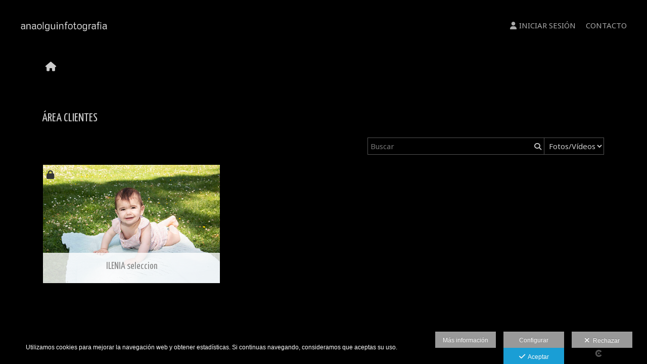

--- FILE ---
content_type: text/html; charset=UTF-8
request_url: https://www.anaolguinfotografia.eu/area-clientes
body_size: 19572
content:
<!DOCTYPE html>
<html lang="es">

<head>

  <meta charset="utf-8">
  <meta http-equiv="X-UA-Compatible" content="IE=edge">
  <meta name="viewport" content="width=device-width, height=device-height, initial-scale=1.0, maximum-scale=1.0, user-scalable=0" />
  <meta name="generator" content="dinaCMS Arcadina">
    <meta name="description" content="Fotógrafo. Marcamos la diferencia con calidad. Fotógrafos.">
  <meta name="theme-color" content="#000000">

  
  <title>ÁREA CLIENTES - anaolguinfotografia</title>

    <link rel="dns-prefetch" href="https://maxcdn.bootstrapcdn.com">
  <link rel="dns-prefetch" href="https://cdnjs.cloudflare.com">
  <link rel="dns-prefetch" href="'https://s3.eu-west-1.amazonaws.com">
  <link rel="preconnect" href="https://s3.eu-west-1.amazonaws.com" crossorigin="anonymous">

  
<meta property="og:type" content="article">
<meta property="og:title" content="ÁREA CLIENTES - anaolguinfotografia">
<meta property="og:description" content="Fotógrafo. Marcamos la diferencia con calidad. Fotógrafos.">
<meta property="og:url" content="https://www.anaolguinfotografia.eu/area-clientes">
<meta property="og:image" content="https://www.anaolguinfotografia.eu/sh/cdn/12087/999999/_logo_text_201711141211355a0add77c4044.png">

      <link rel="icon" href="https://assets.arcadina.com/12087/999999/_favicon_2017052611090559280cd151978.ico">
    <link rel="apple-touch-icon" href="https://assets.arcadina.com/12087/999999/_favicon_2017052611090559280cd151978.ico">
  
  <script>
          (function(version, comparison) {
        var cc = 'IE',
          b = document.createElement('B'),
          docElem = document.documentElement,
          isIE;
        if (version) {
          cc += ' ' + version;
          if (comparison) {
            cc = comparison + ' ' + cc;
          }
        }
        b.innerHTML = '<!--[if ' + cc + ']><b id="iecctest"></b><![endif]-->';
        docElem.appendChild(b);
        isIE = !!document.getElementById('iecctest');
        docElem.removeChild(b);
        if (isIE) window.location = 'https://www.anaolguinfotografia.eu/oldbrowser';
      })(11, 'lte');
    var SLIDE_TIMEOUT = "3000";
  </script>

  <!-- Code snippet to speed up Google Fonts rendering: googlefonts.3perf.com -->
<link rel="dns-prefetch" href="https://fonts.gstatic.com">
<link rel="dns-prefetch" href="https://fonts.googleapis.com">
<link rel="preconnect" href="https://fonts.gstatic.com" crossorigin="anonymous">
<link rel="preconnect" href="https://fonts.googleapis.com" crossorigin="anonymous">
<script type="text/javascript">
!function(e,n,t){"use strict";var o="https://fonts.googleapis.com/css?family=Yanone+Kaffeesatz|Noto+Sans&display=swap",r="__3perf_googleFontsStylesheet";function c(e){(n.head||n.body).appendChild(e)}function a(){var e=n.createElement("link");e.href=o,e.rel="stylesheet",c(e)}function f(e){if(!n.getElementById(r)){var t=n.createElement("style");t.id=r,c(t)}n.getElementById(r).innerHTML=e}e.FontFace&&e.FontFace.prototype.hasOwnProperty("display")?(t[r]&&f(t[r]),fetch(o).then(function(e){return e.text()}).then(function(e){return e.replace(/@font-face {/g,"@font-face{font-display:swap;")}).then(function(e){return t[r]=e}).then(f).catch(a)):a()}(window,document,localStorage);
</script>
<!-- End of code snippet for Google Fonts -->

  <link rel="stylesheet" type="text/css" href="https://cdnjs.cloudflare.com/ajax/libs/jqueryui/1.11.1/themes/smoothness/jquery-ui.min.css">
<link rel="stylesheet" type="text/css" href="https://maxcdn.bootstrapcdn.com/bootstrap/3.1.1/css/bootstrap.min.css">
<link rel="stylesheet" type="text/css" href="https://maxcdn.bootstrapcdn.com/bootstrap/3.1.1/css/bootstrap-theme.min.css">
<link rel="stylesheet" type="text/css" href="https://kit.fontawesome.com/7dbbd6cc12.css">
<link rel="stylesheet" type="text/css" href="https://static.arcadina.net/dinacms/inc/dinavars.css?ts=20260116114903">
<link rel="stylesheet" type="text/css" href="https://static.arcadina.net/dinacms/gestion/css/pnotify.custom.min.css?ts=20260116114859">
<link rel="stylesheet" type="text/css" href="https://static.arcadina.net/dinacms/gestion/css/animate.min.css?ts=20260116114859">
<link rel="stylesheet" type="text/css" href="https://static.arcadina.net/dinacms/cart/js/select2-4.0.3/css/select2.min.css?ts=20260116114857">
<link rel="stylesheet" type="text/css" href="https://static.arcadina.net/dinacms/cart/js/swipebox/dinaswipebox.css?ts=20260116114857">
<link rel="stylesheet" type="text/css" href="https://static.arcadina.net/dinacms/cart/js/gotop_btn/go_top_btn.css?ts=20260116114857">
<link rel="stylesheet" type="text/css" href="https://static.arcadina.net/dinacms/js/socialnet.css?ts=20260116114904">
<link rel="stylesheet" type="text/css" href="https://static.arcadina.net/dinacms/inc/dinaIcons/dinaIcons.css?ts=20260116114903">
<link rel="stylesheet" type="text/css" href="https://static.arcadina.net/dinacms/js/aviso-legal-popup.css?ts=20260116114904">
<link rel="stylesheet" type="text/css" href="https://static.arcadina.net/dinacms/theme2/layouts/css/fixed/cbcontent.css?ts=20260116114904">
<link rel="stylesheet" type="text/css" href="https://static.arcadina.net/dinacms/theme2/layouts/css/fixed/ionicons/css/ionicons.min.css?ts=20260116114904">
<link rel="stylesheet" type="text/css" href="https://static.arcadina.net/dinacms/theme2/layouts/css/dina_common.css?ts=20260116114904">
<link rel="stylesheet" type="text/css" href="https://static.arcadina.net/dinacms/cart/js/format-simulator/formatsimulator.css?ts=20260116114857">
  <style>
    .pnotify-center {
      right: calc(50% - 150px) !important;
    }

    .base-cartshop .container {
      max-width: inherit;
    }

    /* [CMSNAC-1475] Provisional */
    @media(max-width: 801px) {
      .visor-imagenes.looking-image .img-slideshow-btn {
        display: initial !important;
      }

      .visor-imagenes:not(.looking-image) .img-slideshow-btn {
        display: none !important;
      }

      .visor-imagenes.looking-image .album-img-btn {
        bottom: 0 !important;
      }
    }
  </style>

  
  <script>
    var DINA_ID_WEB = 12087;
    var MODO_WEB = 'p';
    var ENVTYPE_DEVELOPMENT = false;
    var ENVTYPE_TEST = false;
    var IN_DEMOS = false;
    var IN_MULTINICIO = false;
    var DINA_URI = ["area-clientes"];
    var DINA_CART_URL = "https://www.anaolguinfotografia.eu/area-clientes";
    var DINA_CART_CONTENTID = "675";
    var DINA_CONTENT_ID = "675";
    var DINA_BOOKING_URL = "https://www.anaolguinfotografia.eu";
    var DINA_BOOKING_CONTENTID = "0";
    var DINA_BOOKING_ID = "0";
    var DINA_GESTION_URL = "https://www.anaolguinfotografia.eu/gestion";
    var DINA_STATIC_URL = "https://static.arcadina.net/dinacms";
    var PAGINA = "albums";
    var IMPUESTOS = 1;
    var IMPUESTO_NOMBRE = "IVA";
    var user_id = 0;
    var usuario_multiple = 'no';
    var arcadina_order_cookie = 'arcadina_order__guest';
    var ALBUM_MODO = [];
    
    var ALBUM_MODO_PRESENTACION = window.ALBUM_MODO &&
      window.ALBUM_MODO['675'] &&
      window.ALBUM_MODO['675']['presentacion'] &&
      window.ALBUM_MODO['675']['presentacion'] == 'si';

    var ALBUM_ID = "0";
    var ALBUM_MUSIC = false;
    var CART_SHOW_SHARER = false;
    var DINA_DEVICE = {"type":"Desktop","os":"MacOS","osVersion":"Otros","userAgent":"Chrome","userAgentVersion":"131.0.0.0","force":false,"userAgentString":"Mozilla\/5.0 (Macintosh; Intel Mac OS X 10_15_7) AppleWebKit\/537.36 (KHTML, like Gecko) Chrome\/131.0.0.0 Safari\/537.36; ClaudeBot\/1.0; +claudebot@anthropic.com)"};
    var albums_default_view = 'mosaico';
    var SEARCH_FROM = "675";
    var SEARCH_SELFIE = "";
    var FB_VERSION = "v2.9";
    var FB_ID = "";
    var DINA_TEMPLATE = "cart";
    var P_DESCARGA = [];
    var P_DESCARGA_OBLIGATORIO = [];
    var IMGS_DESCARGA = false;
    var VIEW_TYPE = "type-masonry";
        var SHIPPING_DATA = {"id_pais":"1","codpos":"08197","zona":"zona1","territorio":"Espa\u00f1a"};
    P_DESCARGA[0] = "nombre";
          P_DESCARGA_OBLIGATORIO[0] = "nombre";
    P_DESCARGA[1] = "nif";
    P_DESCARGA[2] = "direccion";
          P_DESCARGA_OBLIGATORIO[1] = "direccion";
    P_DESCARGA[3] = "codpos";
          P_DESCARGA_OBLIGATORIO[2] = "codpos";
    P_DESCARGA[4] = "localidad";
          P_DESCARGA_OBLIGATORIO[3] = "localidad";
    P_DESCARGA[5] = "provincia";
          P_DESCARGA_OBLIGATORIO[4] = "provincia";
    P_DESCARGA[6] = "id_pais";
          P_DESCARGA_OBLIGATORIO[5] = "id_pais";
    P_DESCARGA[7] = "telefono";
    P_DESCARGA[8] = "email";
          P_DESCARGA_OBLIGATORIO[6] = "email";
    P_DESCARGA[9] = "legal";
          P_DESCARGA_OBLIGATORIO[7] = "legal";
        var CHECKADICIONAL_REQUIRED = false;
    var DINA_ICONS = {"500px":"fa-brands fa-500px","ad":"fa-solid fa-ad","address-card-o":"fa-regular fa-address-card","address-card":"fa-regular fa-address-card","alarm-clock":"fa-light fa-alarm-clock","align-center":"fa-solid fa-align-center","align-left":"fa-solid fa-align-left","align-right":"fa-solid fa-align-right","analytics":"fa-solid fa-analytics","angle-double-down":"fa-light fa-angle-double-down","angle-double-left":"fa-light fa-angle-double-left","angle-double-right":"fa-light fa-angle-double-right","angle-double-up":"fa-light fa-angle-double-up","angle-down":"fa-light fa-angle-down","angle-left":"fa-light fa-angle-left","angle-right":"fa-light fa-angle-right","angle-up":"fa-light fa-angle-up","area-chart":"fa-solid fa-chart-area","arrow-circle-o-down":"fa-regular fa-arrow-alt-circle-down","arrow-circle-o-left":"fa-regular fa-arrow-alt-circle-left","arrow-circle-o-right":"fa-regular fa-arrow-alt-circle-right","arrow-circle-o-up":"fa-regular fa-arrow-alt-circle-up","arrow-down":"fa-solid fa-arrow-down","arrow-left":"fa-solid fa-arrow-left","arrow-right":"fa-solid fa-arrow-right","arrow-right-long":"fa-light fa-long-arrow-right","arrow-up":"fa-solid fa-arrow-up","arrows-alt":"fa-solid fa-arrows-alt","arrows-h":"fa-solid fa-arrows-h","arrows-v":"fa-solid fa-arrows-v","arrows":"fa-solid fa-arrows","arrows-light":"fa-light fa-arrows-up-down-left-right","asterisk":"fa-solid fa-asterisk","badge-dollar":"fa-solid fa-badge-dollar","badge-percent":"fa-solid fa-badge-percent","badge":"fa-solid fa-badge","ban":"fa-solid fa-ban","bars":"fa-solid fa-bars","behance":"fa-brands fa-behance","bell-o":"fa-regular fa-bell","blank":"fa-solid fa-fw","blogger-b":"fa-brands fa-blogger-b","blogger":"fa-brands fa-blogger-b","bold":"fa-solid fa-bold","bolt":"fa-solid fa-bolt","book":"fa-solid fa-book","booking":"fa-regular fa-book-user","bookmark":"fa-solid fa-bookmark","brain":"fa-regular fa-head-side-brain","browser":"fa-regular fa-browser","calculator":"fa-solid fa-calculator","calendar":"fa-regular fa-calendar-alt","calendar-add":"fa-regular fa-calendar-plus","calendar-star":"fa-regular fa-calendar-star","calendar-check":"fa-regular fa-calendar-check","camera-retro":"fa-solid fa-camera-retro","camera":"fa-solid fa-camera","card":"fa-solid fa-credit-card","caret-down":"fa-solid fa-caret-down","caret-left":"fa-solid fa-caret-left","caret-right":"fa-solid fa-caret-right","caret-up":"fa-solid fa-caret-up","cart-circle-plus":"fa-solid fa-cart-circle-plus","cart-down":"fa-solid fa-cart-down","cart-left":"fa-solid fa-cart-left","cart-right":"fa-solid fa-cart-right","cart-up":"fa-solid fa-cart-up","certificate":"fa-solid fa-certificate","chart-area":"fa-solid fa-chart-area","chart-bar":"fa-solid fa-chart-bar","chart-line":"fa-solid fa-chart-line","check":"fa-solid fa-check","checked":"fa-solid fa-check-square","check-circle":"fa-solid fa-check-circle","chevron-down":"fa-light fa-chevron-down","previous":"fa-light fa-chevron-left","prev":"fa-light fa-chevron-left","chevron-left":"fa-light fa-chevron-left","chevron-right":"fa-light fa-chevron-right","next":"fa-light fa-chevron-right","chevron-up":"fa-light fa-chevron-up","circle-notch":"fa-solid fa-circle-notch","circle-o-notch":"fa-solid fa-circle-notch fa-spin","circle-thin":"fa-regular fa-circle","circle":"fa-solid fa-circle","clipboard-list-check":"fa-solid fa-clipboard-list-check","clipboard-list":"fa-solid fa-clipboard-list","clipboard":"fa-solid fa-paste","clock-o":"fa-regular fa-clock","clock":"fa-regular fa-clock","clone":"fa-regular fa-clone","close":"fa-light fa-xmark","cloud":"fa-solid fa-cloud","cloud-download":"fa-solid fa-cloud-download","cloud-upload":"fa-solid fa-cloud-upload","cloud-plus":"fa-solid fa-cloud-plus","code":"fa-regular fa-code","cog":"fa-solid fa-cog","columns":"fa-regular fa-columns","comment":"fa-solid fa-comment","commenting-o":"fa-regular fa-commenting","comments-o":"fa-regular fa-comments","comments":"fa-solid fa-comments","compress":"fa-solid fa-compress-alt","connect":"fa-solid fa-right-to-bracket","copy":"fa-solid fa-copy","copyright":"fa-solid fa-copyright","credit-card-alt":"fa-solid fa-credit-card","credit-card":"fa-solid fa-credit-card","crono":"fa-regular fa-stopwatch","crosshairs":"fa-light fa-crosshairs","css3":"fa-brands fa-css3","cubes":"fa-solid fa-cubes","delicious":"fa-brands fa-delicious","desktop":"fa-solid fa-desktop","deviantart":"fa-brands fa-deviantart","dot-circle":"fa-regular fa-dot-circle","download":"fa-solid fa-download","dribbble":"fa-brands fa-dribbble","ellipsis-v":"fa-solid fa-ellipsis-v","email":"fa-solid fa-envelope","envelope-o":"fa-solid fa-envelope","envelope":"fa-solid fa-envelope","envelope-open":"fa-regular fa-envelope-open","eraser":"fa-solid fa-eraser","exchange":"fa-solid fa-exchange","exclamation-circle":"fa-solid fa-exclamation-circle","exclamation-triangle":"fa-solid fa-exclamation-triangle","exclamation":"fa-solid fa-exclamation","expand":"fa-solid fa-expand","external-link":"fa-solid fa-external-link","eye":"fa-solid fa-eye","eye-slash":"fa-solid fa-eye-slash","face-grin":"fa-solid fa-grin","facebook":"fa-brands fa-facebook-f","fast-backward":"fa-solid fa-fast-backward","fast-forward":"fa-solid fa-fast-forward","file-code-o":"fa-regular fa-file-code","file-import":"fa-solid fa-file-import","file-o":"fa-regular fa-file","file-pen":"fa-solid fa-file-pen","file-pdf-o":"fa-regular fa-file-pdf","file-signature":"fa-regular fa-file-signature","file-text-o":"fa-regular fa-file-alt","file-text":"fa-solid fa-file-alt","file-video-o":"fa-regular fa-file-video","file":"fa-solid fa-file","files-o":"fa-regular fa-copy","file-image":"fa-regular fa-file-image","file-edit":"fa-regular fa-file-edit","file-alt":"fa-regular fa-file-alt","flag":"fa-solid fa-flag","flickr":"fa-brands fa-flickr","folder":"fa-solid fa-folder","folder-plus":"fa-solid fa-folder-plus","folders":"fa-solid fa-folders","folder-tree":"fa-solid fa-folder-tree","folder-upload":"fa-solid fa-folder-upload","folder-download":"fa-solid fa-folder-download","folder-open":"fa-solid fa-folder-open","font":"fa-solid fa-font","font-case":"fa-regular fa-font-case","foursquare":"fa-brands fa-foursquare","frown-o":"fa-regular fa-frown","fullscreen-off":"fa-solid fa-compress","fullscreen-on":"fa-solid fa-expand","gifts":"fa-solid fa-gifts","globe":"fa-solid fa-globe-americas","grid":"fa-solid fa-th","google":"fa-brands fa-google","google-plus":"fa-brands fa-google-plus-g","googleplus":"fa-brands fa-google-plus-g","hashtag":"fa-solid fa-hashtag","hdd-o":"fa-regular fa-hdd","heart":"fa-solid fa-heart","heart-circle-plus":"fa-solid fa-heart-circle-plus","help":"fa-solid fa-question-circle","history":"fa-solid fa-history","home":"fa-solid fa-home","hourglass":"fa-solid fa-hourglass","ia":"fa-regular fa-head-side-brain","icons":"fa-solid fa-icons","id-card-o":"fa-regular fa-id-card","id-card":"fa-solid fa-id-card","image-polaroid":"fa-solid fa-image-polaroid","image":"fa-regular fa-image","images":"fa-regular fa-images","info-circle":"fa-solid fa-info-circle","info-questiff":"fa-solid fa-info-question","info-question":"fa-solid fa-info-question","info":"fa-solid fa-info","instagram":"fa-brands fa-instagram","italic":"fa-solid fa-italic","key":"fa-solid fa-key","language":"fa-regular fa-language","laptop":"fa-solid fa-laptop","line-chart":"fa-solid fa-chart-line","link":"fa-solid fa-link","linkedin-in":"fa-brands fa-linkedin-in","linkedin":"fa-brands fa-linkedin-in","list-ol":"fa-solid fa-list-ol","list":"fa-solid fa-list","lock":"fa-solid fa-lock","long-arrow-down":"fa-light fa-long-arrow-down","long-arrow-left":"fa-light fa-long-arrow-left","long-arrow-right":"fa-light fa-long-arrow-right","long-arrow-up":"fa-light fa-long-arrow-up","mail":"fa-solid fa-envelope","mail-bulk":"fa-solid fa-mail-bulk","map-marker":"fa-solid fa-location-dot","map-marker-edit":"fa-solid fa-location-pin","map-o":"fa-solid fa-map","megaphone":"fa-solid fa-megaphone","minus-circle":"fa-solid fa-minus-circle","minus-light":"fa-light fa-minus","minus-square":"fa-regular fa-minus-square","minus":"fa-solid fa-minus","mobile":"fa-solid fa-mobile-alt","money":"fa-regular fa-money-bill-alt","mouse-alt":"fa-regular fa-mouse-alt","music":"fa-solid fa-music","newspaper-o":"fa-regular fa-newspaper","paint-brush":"fa-solid fa-paint-brush","palette":"fa-solid fa-palette","paper-plane":"fa-solid fa-paper-plane","paste":"fa-solid fa-paste","paypal":"fa-brands fa-paypal","pause":"fa-solid fa-pause","pencil":"fa-solid fa-pencil","percent":"fa-solid fa-percent","phone":"fa-solid fa-phone-alt","photo-video":"fa-solid fa-photo-video","picasa":"fa-solid fa-life-ring","picture-o":"fa-regular fa-image","picture":"fa-regular fa-image","pinterest-p":"fa-brands fa-pinterest-p","pinterest":"fa-brands fa-pinterest-p","play-circle":"fa-solid fa-play-circle","play":"fa-solid fa-play","plug":"fa-solid fa-plug","plus-circle":"fa-solid fa-plus-circle","plus-light":"fa-light fa-plus","plus-square":"fa-regular fa-plus-square","plus":"fa-solid fa-plus","portrait":"fa-regular fa-portrait","power-off":"fa-solid fa-power-off","preview":"fa-solid fa-file-search","print":"fa-solid fa-print","prohibited":"fa-solid fa-minus-circle","pulse":"fa-solid fa-spinner fa-pulse","qr-code":"fa-regular fa-qrcode","qrcode":"fa-regular fa-qrcode","question":"fa-solid fa-question-circle","question-circle":"fa-solid fa-question-circle","radio":"fa-regular fa-circle","radio-checked":"fa-regular fa-dot-circle","random":"fa-solid fa-random","receipt":"fa-light fa-receipt","reddit":"fa-brands fa-reddit","redo":"fa-solid fa-redo","refresh":"fa-solid fa-sync","rocket":"fa-regular fa-rocket","rocket-launch":"fa-regular fa-rocket-launch","rss":"fa-solid fa-rss","search-plus":"fa-solid fa-search-plus","search":"fa-solid fa-search","send":"fa-solid fa-paper-plane","sessions":"fa-regular fa-calendar-check","sessiontypes":"fa-regular fa-camera-retro","share-alt":"fa-solid fa-share-alt","share-square-o":"fa-solid fa-share-square","share":"fa-solid fa-share","shipping-fast":"fa-solid fa-shipping-fast","shopping-basket":"fa-solid fa-shopping-basket","shopping-cart-plus":"fa-solid fa-cart-plus","shopping-cart":"fa-solid fa-shopping-cart","sign-in":"fa-solid fa-sign-in","sign-out":"fa-solid fa-sign-out","sitemap":"fa-solid fa-sitemap","skype":"fa-brands fa-skype","sliders-h":"fa-regular fa-sliders-h","sliders-v-square":"fa-solid fa-sliders-v-square","smile-o":"fa-regular fa-smile","sms":"fa-regular fa-sms","sort-alpha-asc":"fa-solid fa-sort-alpha-down","sort":"fa-solid fa-sort","sparkles":"fa-solid fa-sparkles","spin":"fa-spin","spinner-third":"fa-solid fa-spinner-third fa-pulse","star-o":"fa-regular fa-star","star":"fa-solid fa-star","star-half-o":"fa-solid fa-star-half-stroke","stars":"fa-solid fa-stars","step-backward":"fa-solid fa-step-backward","step-forward":"fa-solid fa-step-forward","sticky-note-o":"fa-regular fa-sticky-note","sticky-note":"fa-solid fa-sticky-note","stream":"fa-light fa-stream","sync":"fa-solid fa-sync","table":"fa-light fa-table","tablet":"fa-solid fa-tablet-alt","tachometer":"fa-solid fa-tachometer-alt","tag":"fa-solid fa-tag","tasks":"fa-solid fa-tasks-alt","telegram":"fa-brands fa-telegram","text-width":"fa-regular fa-text-width","th-large":"fa-solid fa-th-large","th":"fa-solid fa-th","thumbs-o-up":"fa-solid fa-thumbs-up","thumbs-up":"fa-solid fa-thumbs-up","thumbtack":"fa-solid fa-thumbtack","tiktok":"fa-brands fa-tiktok","times":"fa-solid fa-xmark","tools":"fa-solid fa-tools","toolbox":"fa-solid fa-toolbox","trash-o":"fa-regular fa-trash-can","trash":"fa-solid fa-trash-can","truck":"fa-solid fa-truck","tumblr":"fa-brands fa-tumblr","twitch":"fa-brands fa-twitch","twitter":"fa-brands fa-x-twitter","unchecked":"fa-regular fa-square","undo":"fa-solid fa-undo","unlock":"fa-solid fa-unlock","upload":"fa-solid fa-upload","upselling":"fa-solid fa-arrow-circle-up","user-edit":"fa-solid fa-user-edit","user-secret":"fa-solid fa-user-secret","user":"fa-solid fa-user","users":"fa-solid fa-users","users-cog":"fa-solid fa-users-cog","video-camera":"fa-solid fa-video","vimeo":"fa-brands fa-vimeo-v","vk":"fa-brands fa-vk","volume-off":"fa-solid fa-volume-off","volume-up":"fa-solid fa-volume-up","wait":"fa-solid fa-circle-notch fa-spin","warning":"fa-solid fa-exclamation-circle","whatsapp":"fa-brands fa-whatsapp","window-maximize":"fa-solid fa-window-maximize","window-minimize":"fa-solid fa-window-minimize","wrench":"fa-solid fa-wrench","yahoo":"fa-brands fa-yahoo","youtube-play":"fa-brands fa-youtube","youtube":"fa-brands fa-youtube"};

    // Si no definido, establecemos a true. Si está definido, establecemos a lo que indique la variable
    var DINA_FORMATS_LAB_SHOW_WARNING = true;

    // Tipo de caché en galerías
    var CART_STORAGE_TYPE = 'indexeddb';
    // Tiempo de vida de la caché del localStorage
    var CART_LOCALSTORAGE_TIMEOUT = 60;
  </script>

  <script type="text/javascript" src="https://cdnjs.cloudflare.com/ajax/libs/jquery/1.11.3/jquery.min.js"></script>
<script type="text/javascript" src="https://cdnjs.cloudflare.com/ajax/libs/jqueryui/1.11.4/jquery-ui.min.js"></script>
<script type="text/javascript" src="https://cdnjs.cloudflare.com/ajax/libs/js-cookie/2.2.1/js.cookie.min.js"></script>
<script type="text/javascript" src="https://maxcdn.bootstrapcdn.com/bootstrap/3.1.1/js/bootstrap.min.js"></script>
<script type="text/javascript" src="https://f.vimeocdn.com/js/froogaloop2.min.js"></script>
<script type="text/javascript" src="https://js.stripe.com/v3"></script>
<script type="text/javascript" src="https://static.arcadina.net/dinacms/js/basic.js?ts=20260116114904"></script>
<script type="text/javascript" src="https://static.arcadina.net/dinacms/cart/js/bundled.js?ts=20260116114857"></script>

  <script type="text/javascript">
var DINA_CURRENT_LANGUAGE="es";
var DINA_MULTIDIOMA=false;
</script>
  
  <script>
    $('body').on('hidden.bs.modal', '.modal', function() {
      $(this).removeData('bs.modal');
    });
  </script>

  <script type="text/javascript">
    $(window).load(function() {
      scrollToTop.init();
      setDeviceCSSAttr();

      var isInIframe = (window.location != window.parent.location) ? true : false;
      if (isInIframe) {
        // Si estamos en un iframe, ocultamos el widget (del iframe)
        // Al estar dentro del iframe, no es necesario hacer distinciones, ocultará SOLO el widget del iframe
        setTimeout(() => {
          $('.chatwithapp').hide();
        }, 500);
      }
    });
  </script>

  <script type="text/javascript" src="https://static.arcadina.net/dinacms/cart/js/breadcrumb.js?ts=20260116114857"></script>
<link rel="stylesheet" type="text/css" href="https://static.arcadina.net/dinacms/cart/css/base/ac_base.css?ts=20260116114857">
<link rel="stylesheet" type="text/css" href="https://www.anaolguinfotografia.eu/content/css/custom/custom_ac_bangkok_black_custom.css?ts=20260117070855">

  <script type="text/javascript" src="https://static.arcadina.net/dinacms/cart/js/albums.js?ts=20260116114857"></script>

                <script type="text/javascript">
      var DINA_WEB_URL = "https://www.anaolguinfotografia.eu";
      var DINA_THEME_URL = "https://www.anaolguinfotografia.eu/theme/bangkok";
      var DINA_GESTION_URL = "https://www.anaolguinfotografia.eu/gestion";
      var DINA_STATIC_URL = "https://static.arcadina.net/dinacms";
      var DINA_CONTENT_URL = "https://www.anaolguinfotografia.eu/content";
      var DINA_DEFAULT_LANGUAGE = "es";
      var DINA_AUTH_TOKEN = "dbe78deabd2e63254dc0a2c209b65c18";
      var cartOrderID = [];
      var txt_img_protect = "Esta imagen contiene copyright. Todos los derechos reservados. Prohibido su uso no autorizado.";
      var DINA_THEME_WHITE = true;
    </script>

          <script>
        var fmt = '%v %s';
        switch ('0') {
          case '1':
            fmt = '%v%s';
            break;
          case '2':
            fmt = '%s %v';
            break;
          case '3':
            fmt = '%s%v';
            break;
        }

        window.direccionesContacto = [{"nombre":"670290853","direccion":"Rambla Mossen Jacint Verdaguer,139","localidad":"Valldoreix","codpos":"08197","provincia":"Barcelona","pais":"Espa\u00f1a","telefono":"","email":"anaolguinfotografia@gmail.com","map_lat":"41.46000979999999","map_lon":"2.0521883999999773","map_zoom":"7","map_view":"G_NORMAL_MAP","llamada":"","sms":"","whatsapp":"","nombre_check":true,"direccion_check":true,"localidad_check":true,"codpos_check":true,"provincia_check":true,"pais_check":true,"telefono_check":false,"email_check":true,"llamada_check":true,"sms_check":true,"whatsapp_check":true}];
        accounting.settings = {
          currency: {
            precision: 2,
            thousand: '.',
            decimal: ',',
            symbol: '€',
            format: fmt,
            position: 0          },
          number: {
            precision: 2,
            thousand: '.',
            decimal: ','
          }
        };
      </script>
  
<!-- Structured data LD+JSON -->
<script type="application/ld+json">
{"@context":"http://schema.org","@graph":[{"@type":"WebSite","@id":"https://www.anaolguinfotografia.eu","name":"anaolguinfotografia","description":"Fotógrafo. Marcamos la diferencia con calidad. Fotógrafos.","inLanguage":"es"},{"@type":"BreadcrumbList","itemListElement":[{"@type":"ListItem","position":1,"name":"anaolguinfotografia","item":"https://www.anaolguinfotografia.eu"},{"@type":"ListItem","position":2,"name":"ÁREA CLIENTES","item":"https://www.anaolguinfotografia.eu/area-clientes"}]},{"@type":"WebPage","@id":"https://www.anaolguinfotografia.eu/area-clientes","name":"ÁREA CLIENTES - anaolguinfotografia","inLanguage":"es","description":"Fotógrafo. Marcamos la diferencia con calidad. Fotógrafos.","dateCreated":"2017-11-14T08:56:28Z","dateModified":"2017-11-15T11:30:20Z","datePublished":"2017-11-14T23:00:00Z","author":{"@type":"Person","name":"670290853","email":"anaolguinfotografia@gmail.com"},"publisher":{"@type":"Organization","name":"anaolguinfotografia","logo":{"@type":"ImageObject","contentUrl":"https://assets.arcadina.com/12087/999999/_logo_text_201711141211355a0add77c4044.png","url":"https://assets.arcadina.com/12087/999999/_logo_text_201711141211355a0add77c4044.png","width":290,"height":150}},"isPartOf":{"@id":"https://www.anaolguinfotografia.eu"}}]}
</script>



    </head>



<body oncontextmenu="return false" onselectstart="return false" onselect="return false" class="base-cartshop template-default contenido-tipo-cart album-type-menu   " data-theme="bangkok "
  data-id_img_pack="0" data-id_cat_pack="0" data-id_pack="0">
      <div class="content-fixed-img negocio-type-template-default contenido-tipo-cart"></div>
    <div class="container first-container">
      <script type="text/javascript" src="https://static.arcadina.net/dinacms/js/jslib-html5-camera-photo/jslib-html5-camera-photo.min.js?ts=20260116114904"></script>
<script type="text/javascript" src="https://static.arcadina.net/dinacms/js/camera-manager.js?ts=20260116114904"></script>



<!-- Desktop -->
<div class="row navbar-fixed-top hidden-xs header-bar" style="" id="header-desktop">
  <div class="" style="">
    <!--<div style="height: 113px">-->
    <div class="after-container-desktop">
      <div class="header_block_logo col-xs-12 col-sm-6 col-md-3">
        <div class="row header_block_logo_zone" style="height: 100%;">
          <div class="col-xs-12 col-md-8 logo-title">
            <a class="logo-title-a" href="https://www.anaolguinfotografia.eu">
              <img src="https://assets.arcadina.com/12087/999999/_logo_text_201711141211355a0add77c4044.png" class="img-responsibe img-ac" alt="anaolguinfotografia" style="max-height: 90px;">
            </a>
          </div>
        </div>
      </div>
      <div class="col-xs-12 hidden-sm hidden-md hidden-lg" style="margin-top: 10px;"></div>

      <div class="header_block_btn col-xs-12 col-sm-6 col-md-9">
        <div class="header-menu col-xs-12 col-md-12 text-right">
          <div class="desktop-menu hide-opacity" data-social="0">
                                      <div id="desktop-menu-el">
                <div class="business-menu title-option"><a class="ac-menu" href="https://www.anaolguinfotografia.eu/iniciar-sesion"><span class='default-fasize icon-wrapper'><i class='fa-solid fa-user' style="padding-right:5px;"></i></span>Iniciar sesión</a></div><div class="business-menu title-option"><a class="ac-menu" href="https://www.anaolguinfotografia.eu/contacto">CONTACTO</a></div>              </div>
            
            <div class="desktop-dropdownh-menu-ul nav extra-btns" role="navigation">
              <div id="submenu-0" class="submenu-0 menu-lista menu-center menu-normal">
                <div id="menu-1" class="dropdown activo normal level-0" data-id="1" data-id_sup="0">
                  <div class="a-options">
                    <a class="title-option ">
                      <span class='default-fasize icon-wrapper'><i class='fa-solid fa-bars'></i></span>                    </a>
                  </div>
                  <div id="submenu-1" class="submenu-1 first-extra sub-opciones level-up-1">
                    <div id="submenu-2" class="submenu-2">
                      <!-- Aquí se autoincluyen las opciones que no caben -->
                    </div>
                  </div>
                </div>
              </div>
            </div>

            
                      </div>
        </div>
      </div>
    </div>

    
          <div class="header-icons-bar container" style="">
                  <div class="col-md-7 col-xs-6 breadcrumb-cart-main " id="breadcrumb-cart" style="">
            
  <ol class='breadcrumb text-left breadcrumb-cart'>
    <li><a class='' href='/area-clientes'><span class='default-fasize icon-wrapper'><i class='fa-solid fa-home fa-lg'></i></span></a></li>
  </ol>            <br>
          </div>
        
        <div class="col-md-5 col-xs-6 block-vistas" style="display:block;">
          
      <div class='row' >
        <!-- Formato de visión (mosaico o lista) -->
        <div class='no-padding text-right visible-md visible-lg block-vistas-desktop' style='float:right;margin-right:12px;'>
          <div class='nav nav-pills margin-type-view block-cart-btns' style='margin-left:0;'>
            
            
            <!--
            <li id='toggle-album-vista' title='Cambiar vista'>
              <a class='btn-header'>
                <span class='default-fasize icon-wrapper'><i class='fa-solid fa-list fa-lg'></i></span>
              </a>
            </li>
            -->
          </div>
        </div>
      </div>
            </div>

        <div class="col-md-12 col-xs-12 block-compra-multiple nopadding" style="display:none;">
            <ul class="nav nav-pills margin-type-view block-cart-btns block-multi-venta">
    <li class='navMultipleFin multiventa no-pointer'>
      <a class="no-hover-color" href="javascript:void(0)" onClick="ventaMultiple.btnClose()">
        <span class="multiventa-finalizar multiventa-hide" style="display:inline-flex;">
          <span class='default-fasize icon-wrapper'><i class='fa-solid fa-sign-out fa-lg sign-out-icon'></i></span>&nbsp;<span class='close-text device-desktop'><div class='nav-button-text multiventa'>Finalizar compra rápida</div></span>
        </span>
        <span class="multiventa-inicial" style="display:inline-flex;">
          <span class='close-text device-desktop'>Selecciona primero las fotografías</span>
        </span>
      </a>
    </li>

    <li class='navMultipleFin'>
      <a class="no-hover-color" href="javascript:void(0)" onClick="ventaMultiple.btnCancel()">
        <span class='default-fasize icon-wrapper'><i class='fa-light fa-xmark fa-lg'></i></span>&nbsp;<div class='nav-button-text multiventa'>Cancelar</div>      </a>
    </li>
  </ul>
        </div>

        <div class="col-md-12 col-xs-12 block-compra-packs nopadding" style="display:none;">
            <ul class="nav nav-pills margin-type-view block-cart-btns block-venta-packs">
    <li class='navPackCancel'>
      <a class="no-hover-color" href="javascript:void(0)" onClick="PedidoPack.cancelPack()">
        <span class='default-fasize icon-wrapper'><i class='fa-light fa-xmark fa-lg'></i></span><div class='nav-button-text ventapack' style='margin-left: 5px;'>Cancelar</div>
      </a>
    </li>

    <li class='navPackAdd ventapack no-pointer'>
      <span class="ventapack-inicial" style="display:inline-flex;">
                  <span class='pack-selecciondas device-desktop'><span class="pack-selecciondas-cantidad">0/0 seleccionadas</span></span>
              </span>

            
            <span class="ventapack-finalizar inactive design-btn-relleno-color design-btn-form-ac design-type-btn design-btn-form-cuadrado" style="display:inline-flex;padding: 5px 15px;" onClick="PedidoPack.addFormat()">
        Añadir      </span>

    </li>
  </ul>
        </div>
      </div>
    



  </div>
</div>


<!-- Mobile -->
<div class="main-navbar-mobile hidden-lg hidden-md hidden-sm" style="z-index: 9999;">

  <div class="navbar-mobile-logo">

    <div class="navbar-mobile-header-left">
      <a href="https://www.anaolguinfotografia.eu"><img src="https://assets.arcadina.com/12087/999999/_logo_text_201711141211355a0add77c4044.png" alt="anaolguinfotografia" class="img-responsibe"></a>
    </div>
    <div class="navbar-mobile-header-right">
      <div class="navbar-mobile-lang">
              </div>
      <div class="navbar-menu-center nopadding">
        <div class="navbar-menuicon">
          <a class="navbar-toggle" data-toggle="collapse" data-target=".navbar-collapse" href="javascript:void(0)">
            <span class='default-fasize icon-wrapper'><i class='fa-solid fa-bars fa-lg'></i></span>          </a>
        </div>
      </div>
    </div>
  </div>

  <div class="navbar-mobile">
    <div id="navbar-mobile-header" class="navbar navbar-default navbar-fixed-top1" role="navigation">
      <div class="container main-header" style="margin-bottom:0">
        <div class="navbar-header" id="header-mobile">

          <div class="navbar-menu-left col-xs-6 col-sm-6 nopadding">
            <div class="go-home navbar-share">
              <a href="https://www.anaolguinfotografia.eu/area-clientes">
                <span class='default-fasize icon-wrapper'><i class='fa-solid fa-home fa-lg'></i></span>              </a>
            </div>

                                        <div class="share_album_mobile navbar-share">
                <a onClick="dinaSharer.openDialog(675, 'https://www.anaolguinfotografia.eu/area-clientes', '')" title="Compartir galería">
                  <span class='default-fasize icon-wrapper'><i class='fa-solid fa-share-alt fa-lg'></i></span>                </a>
              </div>
                      </div>

          <div class="navbar-menu-right col-xs-6 col-sm-6 nopadding">
            
                          <div class="navbar-session">
                                                                </div>
                      </div>
        </div>
                <div class="navbar-mobile zone-buttons-all hide-zone-btns">
                  </div>

        
        <div class="navbar-collapse collapse">
          <ul class="nav navbar-nav">
            <li class='menu-template-login '><a  href='https://www.anaolguinfotografia.eu/iniciar-sesion'>Iniciar sesión</a></li><li class='menu-template-contacto '><a  href='https://www.anaolguinfotografia.eu/contacto'>CONTACTO</a></li>
                        
            <li>
                          </li>

            
          </ul>
        </div>
      </div>
      <div class="container second-header block-compra-multiple nopadding" style="display:none;">
          <ul class="nav nav-pills margin-type-view block-cart-btns block-multi-venta">
    <li class='navMultipleFin multiventa no-pointer'>
      <a class="no-hover-color" href="javascript:void(0)" onClick="ventaMultiple.btnClose()">
        <span class="multiventa-finalizar multiventa-hide" style="display:inline-flex;">
          <span class='default-fasize icon-wrapper'><i class='fa-solid fa-sign-out fa-lg sign-out-icon'></i></span>&nbsp;<span class='close-text device-mobile'><div class='nav-button-text multiventa'>Finalizar compra rápida</div></span>
        </span>
        <span class="multiventa-inicial" style="display:inline-flex;">
          <span class='close-text device-mobile'>Selecciona primero las fotografías</span>
        </span>
      </a>
    </li>

    <li class='navMultipleFin'>
      <a class="no-hover-color" href="javascript:void(0)" onClick="ventaMultiple.btnCancel()">
        <span class='default-fasize icon-wrapper'><i class='fa-light fa-xmark fa-lg'></i></span>&nbsp;<div class='nav-button-text multiventa'>Cancelar</div>      </a>
    </li>
  </ul>
      </div>
      <div class="container second-header block-compra-packs nopadding" style="display:none;">
          <ul class="nav nav-pills margin-type-view block-cart-btns block-venta-packs">
    <li class='navPackCancel'>
      <a class="no-hover-color" href="javascript:void(0)" onClick="PedidoPack.cancelPack()">
        <span class='default-fasize icon-wrapper'><i class='fa-light fa-xmark fa-lg'></i></span><div class='nav-button-text ventapack' style='margin-left: 5px;'>Cancelar</div>
      </a>
    </li>

    <li class='navPackAdd ventapack no-pointer'>
      <span class="ventapack-inicial" style="display:inline-flex;">
                  <span class='pack-selecciondas device-mobile'><span class="pack-selecciondas-cantidad">0/0 seleccionadas</span></span>
              </span>

            
            <span class="ventapack-finalizar inactive design-btn-relleno-color design-btn-form-ac design-type-btn design-btn-form-cuadrado" style="display:inline-flex;padding: 5px 15px;" onClick="PedidoPack.addFormat()">
        Añadir      </span>

    </li>
  </ul>
      </div>
    </div>
  </div>
</div>
<div class="menu-fixed-space-bottom"></div>

<!-- GoToTop -->
<div class="go-top">
  <div class="topbtn-icon">
    <span class='default-fasize icon-wrapper'><i class='fa-light fa-angle-up'></i></span>  </div>
</div>


<script>
  var legalAC = (function() {
    var self = {};
    self.open_aviso_legal = function() {
      $('#modal-aviso-legal').modal(); //modal-aviso-legal
    }

    self.open_condiciones_venta = function() {
      $('#modal-condiciones-venta').modal();
    }

    return self;
  })();
</script>
<style>
  @media(min-width: 801px) {
    .modal-centered {
      text-align: center;
      padding: 0 !important;
    }

    .modal-centered:before {
      content: '';
      display: inline-block;
      height: 100%;
      vertical-align: middle;
      margin-right: -4px;
    }

    .modal-centered .modal-dialog {
      display: inline-block;
      text-align: left;
      vertical-align: middle;
    }

    .modal-centered .modal-header .close {
      margin-top: -24px;
    }
  }
</style>

<div id="modal-aviso-legal" aria-labelledby="modal-aviso-legal" aria-hidden="true" class="modal modal-centered fade" tabindex="-1" role="dialog"> <!-- modal-aviso-legal -->
  <div class="modal-dialog modal-dialog-centered modal-lg" role="document">
    <div class="modal-content">
      <div class="modal-header">
        <h2 class="modal-title">Aviso legal</h2>
        <button type="button" class="close" data-dismiss="modal" aria-label="Close">
          <span class='default-fasize icon-wrapper'><i class='fa-light fa-xmark'></i></span>        </button>
      </div>
      <div class="modal-body">
        <p><strong>**Este texto tambi&eacute;n es totalmente gestionable**</strong></p>
<p>(EL NOMBRE DE SU EMPRESA) es una empresa dedicada a la prestaci&oacute;n de servicios de fotograf&iacute;a con domicilio (DIRECCI&Oacute;N DE LA EMPRESA). A trav&eacute;s de este AVISO LEGAL se pretende regular el acceso y uso, y en general, la relaci&oacute;n entre este Portal (en adelante WEBSITE) accesible en la direcci&oacute;n de Internet www.sudominio.com, y los usuarios del WEBSITE (en adelante usuarios).</p>
<p>Con el fin de facilitar un desarrollo r&aacute;pido y eficaz de la relaci&oacute;n entre (NOMBRE DE LA EMPRESA) y los usuarios, (NOMBRE DE LA EMPRESA) garantiza mediante este aviso, la privacidad de los servicios on line de acuerdo con las exigencias legales e informa acerca de su pol&iacute;tica de protecci&oacute;n de datos de car&aacute;cter personal para que los usuarios determinen libre y voluntariamente si desean facilitar a (NOMBRE DE LA EMPRESA) sus datos personales a trav&eacute;s del formulario electr&oacute;nico para la suscripci&oacute;n de los servicios ofrecidos por A (NOMBRE DE LA EMPRESA) en su WEBSITE.</p>
<p>Los usuarios consienten el tratamiento de dichos datos personales por (NOMBRE DE LA EMPRESA) en los t&eacute;rminos de la presente Pol&iacute;tica de Protecci&oacute;n de Datos de Car&aacute;cter Personal.</p>
<p>(NOMBRE DE LA EMPRESA) garantiza la confidencialidad de los datos de car&aacute;cter personal facilitados por los usuarios y su tratamiento automatizado de acuerdo a la legislaci&oacute;n vigente sobre protecci&oacute;n de datos de car&aacute;cter personal (Ley Org&aacute;nica 15/99, de 13 de diciembre, de Protecci&oacute;n de Datos de Car&aacute;cter Personal, el Real Decreto 994/1999, de 11 de junio, por el que se aprueba el Reglamento de medidas de seguridad de los ficheros automatizados que contengan datos de car&aacute;cter personal, as&iacute; como toda la normativa aplicable a esta materia).</p>
<p><a name="cookies"></a></p>
<h2>Pol&iacute;tica de cookies</h2>
<p>Deseamos informarte que nuestra p&aacute;gina web utiliza cookies para medir y analizar la navegaci&oacute;n de nuestros usuarios.</p>
<p>Las cookies son unos archivos que se instalan en el equipo desde el que accedes a su nuestra web con las finalidades que se describen en esta p&aacute;gina.</p>
<p>Las aplicaciones que utilizamos para obtener informaci&oacute;n de la navegaci&oacute;n, medir y analizar la audiencia son:</p>
<ul>
<li>Google Analytics <a href="http://www.google.com/policies/technologies/cookies/">http://www.google.com/policies/technologies/cookies/</a></li>
<li>AddThis <a href="http://www.addthis.com/privacy/privacy-policy">http://www.addthis.com/privacy/privacy-policy</a></li>
</ul>
<p>Estas aplicaciones han sido desarrolladas por Google y AddThis que nos prestan el servicio de medici&oacute;n y an&aacute;lisis de la audiencia de nuestras p&aacute;ginas. Asimismo ellas mismas pueden utilizar estos datos para mejorar sus propios servicios y para ofrecer servicios a otras empresas. Puedes conocer esos otros usos desde los enlaces indicados.</p>
<p>Estas herramientas no obtienen datos sobre tu nombre o apellidos ni de la direcci&oacute;n postal desde donde te conectas. La informaci&oacute;n que obtienen esta relacionada con el n&uacute;mero de p&aacute;ginas visitas, el idioma, red social en la que se publican nuestras noticias, la ciudad a la que est&aacute; asignada la direcci&oacute;n IP desde la que accedes, el n&uacute;mero de nuevos usuarios, la frecuencia y reincidencia de las visitas, el tiempo de visita, el navegador y el operador o tipo de terminal desde el que se realiza la visita.</p>
<p>Esta informaci&oacute;n la utilizamos para mejorar nuestras p&aacute;ginas, detectar nuevas necesidades y valorar las mejoras a introducir con la finalidad de prestar un mejor servicio a los usuarios que nos visitan adapt&aacute;ndolas por ejemplo a los navegadores o terminales m&aacute;s utilizados.</p>
<p>Para permitir, conocer, bloquear o eliminar las cookies instaladas en tu equipo puedes hacerlo mediante la configuraci&oacute;n de las opciones del navegador instalado en su ordenador.</p>
<p>Por ejemplo puedes encontrar informaci&oacute;n sobre como hacerlo en el caso que uses como navegador:</p>
<ul>
<li>Firefox <a href="http://support.mozilla.org/es/products/firefox/cookies">http://support.mozilla.org/es/products/firefox/cookies</a></li>
<li>Chrome <a href="http://support.google.com/chrome/bin/answer.py?hl=es&amp;answer=95647">http://support.google.com/chrome/bin/answer.py?hl=es&amp;answer=95647</a></li>
<li>Explorer <a href="http://windows.microsoft.com/es-es/windows7/how-to-manage-cookies-in-internet-explorer-9">http://windows.microsoft.com/es-es/windows7/how-to-manage-cookies-in-internet-explorer-9</a></li>
<li>Safari <a href="http://support.apple.com/kb/ph5042">http://support.apple.com/kb/ph5042</a></li>
</ul>      </div>
    </div>
  </div>
</div>

<div id="modal-condiciones-venta" aria-labelledby="modal-condiciones-venta" aria-hidden="true" class="modal modal-centered fade" tabindex="-1" role="dialog">
  <div class="modal-dialog modal-dialog-centered modal-lg" role="document">
    <div class="modal-content">
      <div class="modal-header">
        <h2 class="modal-title">Condiciones de venta</h2>
        <button type="button" class="close" data-dismiss="modal" aria-label="Close">
          <span class='default-fasize icon-wrapper'><i class='fa-light fa-xmark'></i></span>        </button>
      </div>
      <div class="modal-body">
              </div>
    </div>
  </div>
</div>

        <div class="header-margin hidden-xs" style="margin-top: 180px;"></div>
        <!--<div class="cart-search hidden-lg hidden-md hidden-sm" style="margin-top: 80px;"></div>-->
        <div class="cart-search hidden-lg hidden-md hidden-sm"></div>
      <script>
  var DO_VIEW_IMG = false;
  var ALBUM_URL = DINA_WEB_URL + '/area-clientes';
  var ALBUM_TYPE = "menu";
  var TXT_DESDE = false;
  var PRECIO_NO_MOSTRAR = false;
  var ALBUM_SHOW_DOWNLOAD_FORM = true;
  var CLASS_BTN = {"btn":"design-btn-relleno-color design-btn-form-ac design-type-btn design-btn-form-cuadrado","social":"design-btn-relleno-color design-btn-form-ac design-type-social design-btn-form-solo","input":"design-btn-relleno-color design-btn-form-ac design-type-form design-btn-form-cuadrado","search":"design-btn-relleno-color design-btn-form-ac design-type-search design-btn-form-cuadrado","btn_left":"design-btn-relleno-color design-btn-form-ac design-btn-form-cuadrado design-btn-form-left","btn_right":"design-btn-relleno-color design-btn-form-ac design-btn-form-cuadrado design-btn-form-right"};
      var ALBUM_IMAGES = {};
    var ALBUM_MODO = {};
    var IMAGES_MAX = 0;
    var ALBUM_IDS = {};
    var IMAGES_BY_ALBUM = {};
    var ALBUM_FACES = false;
  var CHECKOUT_URL = "/area-clientes/checkout";

  var CHECKOUT_TITLE = "ÁREA CLIENTES - anaolguinfotografia";
  var FORMATS_CLOSE = "continuar";
  var DL_MAX_LIMIT = "";
  var DL_CURRENT_DL = "";
  var IMG_COMMENTS = true;

  var LISTA_PRECIOS_GAL = 0; // Por defecto, lista general

  var formato_fotos_extra = 30812;
  var seleccion_maximo = 0;
  var seleccion_precio = 0;
  var seleccion_precios = [];
  var seleccion_tipo_precio = 1;
  var seleccion_tipo_precio_cantidad = '';
  var dlSizes = [{"code":"XS","label":"XS&nbsp;&nbsp;<small>(436 x 291)<\/small>"},{"code":"S","label":"S&nbsp;&nbsp;<small>(727 x 485)<\/small>"},{"code":"M","label":"M&nbsp;&nbsp;<small>(1258 x 839)<\/small>"},{"code":"L","label":"L&nbsp;&nbsp;<small>(2125 x 1417)<\/small>"},{"code":"XL","label":"XL&nbsp;&nbsp;<small>(3868 x 2579)<\/small>"},{"code":"XXL","label":"XXL&nbsp;&nbsp;<small>(8660 x 5773)<\/small>"},{"code":"O","label":"Original&nbsp;&nbsp;<small>(Imagen original de la galer\u00eda)<\/small>"}];
  var descarga_timeout = 3;
  var NO_USAR_LISTA_PRECIOS = false;
  var VENTA_PACK_ACTIVO = false;
  var VENTA_BUSQUEDA_ACTIVO = false;
  var SHOW_COMPRA_RAPIDA = false;
</script>

<script>
  var GAL_AUTO_PLAY = false;
  var IMG_TITLE = false;
  var IMG_TITLE_SIZED = true;
  var IMG_TEXTS_SIZED = true;
  var VIEW_TYPE = "type-masonry";
  var NUM_COLS = 3;
  var scale_effect_thumb = 'thumb-scale-effect';
</script>
<style>  .album-block-img-container{
  position: relative;
  padding: 10px;
  }

  .album-img-btn{
  bottom: 25px;
  }

  @media(min-width: 801px){
  .album-img-btn{
  width: calc(100% - (10px * 2));
  }
  }

            .negocio-contacto-hide{
              opacity: 1 !important;
              }
          </style>

<div id="main-row-album" class="row" style="position:relative;">
  <div class="masonry-loading type-masonry" style="display:none;">
    <div class="loading-content">
      <span class='default-fasize icon-wrapper'><i class='fa-solid fa-spinner fa-pulse fa-3x' style="height:1em;"></i></span>    </div>
  </div>
  <div id="albums-zone" class="type-masonry seccion-text-largo visible-xs visible-sm visible-md visible-lg tab-content collapse in">

          
      <div class="block-sel-all-01 col-md-12 col-sm-12 col-xs-12 " style="padding-left: 10px">
        <!-- Desktop & Mobile-->
        <div class="block-album-title col-md-12 col-sm-12 col-xs-12 nopadding" style="padding-top:30px;">
          <div class="col-lg-12 col-md-12 col-sm-12 col-xs-12 nopadding">
            <h2>ÁREA CLIENTES</h2>

                                  </div>
        </div>
        <div class="block-album-title-pack" style="display:none;">
          <span class="title-pack"></span>
          <span class="title-format"></span>
        </div>
      </div>
    
    <div class='buscador-destacado'>  <div id='search-form'>
  <div class="search-controls" style="display:flex;">
    <div id="search-form-zone">
      <input name="search-text" id="search-text" class="search-text input-theme" value="" size="15" style="display:none;width:0;" placeholder="Buscar">
      <button type="button" class="search-btn" id="search-btn" title="Buscar">
        <span class='default-fasize icon-wrapper'><i class='fa-solid fa-search'></i></span>      </button>
    </div>
    <div id="search-form-zone-type">
      <select name="search-text-type" id="search-text-type" class="">
        <option value="fotos" selected>Fotos/Vídeos</option>
        <option value="galerias" >Galerías</option>
      </select>
    </div>
      </div>
      </div></div>
    <div class="showAlbums tab-pane fade active in">
              <div class="col-md-12 col-sm-12 col-xs-12">
          
            <div class='vista-album-block col-xs-12 col-sm-6 col-md-4 col-lg-4' style='margin-top: 20px;'>
              <div class='vista-album-block-inner thumb-scale-effect col-xs-12 col-md-12 col-lg-12 no-padding' class=''>
                <a href='/area-clientes/ilenia-seleccion'>
                  <img src='https://assets.arcadina.com/12087/39272/_cover_20250718173139687a84fb9c24d.sized.jpg' class='img-responsive center-block border-thumb img-ac' alt='ILENIA seleccion'><div class="img-frame"><div class="img-frame-lock"><span class='default-fasize icon-wrapper'><i class='fa-solid fa-lock fa-lg'></i></span></div></div>
                </a>
                
        <div class='vista-album-block-title col-sm-12 col-md-12 img-title' style='margin-top: 5px;'>
          <h3 class='title'>
            <a href='/area-clientes/ilenia-seleccion'>
              ILENIA seleccion
              <span class='vista-album-block-title-cant'>(12)</span>
            </a>
          </h3>
          <div class='album-description hidden-xs'></div>
        </div>
      
              </div>
            </div>        </div>
                  <div id="block-album-images" class="block-album-images mosaico type-masonry cols3 col-md-12 col-sm-12 col-xs-12 nopadding">
        <!-- Aquí se añaden las imágenes de forma dinámica -->
      </div>
    </div>

      </div>

</div>

<div style="position:relative;display:block;width:100%;">
  </div>

<!-- Modal -->
<div class="visor-imagenes looking-image"></div>

<!-- Votones imagen en grande -->
<div class="visor-imagenes-botones" style="display:none;">
  </div>


<div class="slideshow-video-controls hide-controls">
  <a class="slideshow-prev" href="javascript:void(0)">
    <span>
      <span class='default-fasize icon-wrapper'><i class='fa-light fa-angle-left fa-2x'></i></span>    </span>
  </a>

  <a class="slideshow-next">
    <span>
      <span class='default-fasize icon-wrapper'><i class='fa-light fa-angle-right fa-2x'></i></span>    </span>
  </a>
</div>


<div class='modal fade' id='img-formatos' tabindex='-1' role='dialog' aria-labelledby='img-formatosLabel' aria-hidden='true' data-backdrop='static' data-keyboard='false'>
  <div id='modal-formats' class='modal-dialog modal-lg'>
    <div class="modal-content"></div>
  </div>

  <div id='modal-info' class='modal-dialog modal-lg'>
    <div class="modal-content"></div>
  </div>

  <div id='modal-cantidad' class='modal-dialog modal-lg'>
    <div class="modal-content"></div>
  </div>

  <div id='modal-formats-msg' class='modal-dialog modal-lg' style='display:none;'>
    <div class="modal-content">
      <div class='modal-msg'>
        <h3 class='texto do-loading'>
          <span class='default-fasize icon-wrapper'><i class='fa-solid fa-spinner fa-pulse fa-3x' style="height:1em;"></i></span>        </h3>
        <h3 class='texto ok' style="display:none;">
          <span class='default-fasize icon-wrapper'><i class='fa-solid fa-check fa-2x'></i></span>&nbsp;Añadido a la cesta        </h3>
        <h3 class='texto nok' style="display:none;">
          <span class='default-fasize icon-wrapper'><i class='fa-solid fa-xmark fa-2x'></i></span>&nbsp;No ha sido posible añadir a la cesta        </h3>
      </div>
    </div>
  </div>
</div>

<div class="main-loading loading" style="display:none;">
  <span class='default-fasize icon-wrapper'><i class='fa-solid fa-spinner fa-pulse fa-3x' style="height:1em;"></i></span></div>

<div class='modal fade' id='search-faces' tabindex='-1' role='dialog' aria-labelledby='search-facesLabel' aria-hidden='true'>
  <div id='modal-search-faces' class='modal-dialog modal-lg'>
    <div class="modal-content">
      <div class="modal-title"></div>
      <div class="modal-body">
        <div id="content-search-faces"><!-- Zona donde se añaden las imágenes --></div>
      </div>
    </div>
  </div>
</div>

<div class='modal fade modal-checkout modal-checkout-cancel-pack' id='modal-cancel-pack' tabindex='-1' role='dialog' aria-labelledby='modal-cancel-packLabel' aria-hidden='true' data-backdrop="static" data-keyboard="false">
  <div class='modal-dialog'>
    <div class='modal-content' style='height:100%;'>
      <div class='checkout-cancel-pack-titulo'>
        <h2>Cerrar edición del pack</h2>
      </div>
      <div class='checkout-cancel-pack-data' style='margin-top:0.5em;'>
        <p>Estás a punto de salir del pack</p>
        <p>Puedes mantener tu selección para continuar más tarde o desde otra galería, o bien descartar la selección actual</p>
      </div>
      <div class='checkout-cancel-pack-btns'>
        <div class='btn-checkout cancelar design-btn-relleno-color design-btn-form-ac design-type-btn design-btn-form-cuadrado' data-dismiss='modal' onclick="PedidoPack.exitPack()">
          <h3>Cerrar y mantener</h3>
        </div>
        <div class='btn-checkout confirmar design-btn-relleno-color design-btn-form-ac design-type-btn design-btn-form-cuadrado' data-dismiss='modal' onclick="PedidoPack.removePack()">
          <h3>Cerrar y descartar</h3>
        </div>
      </div>
    </div>
  </div>
</div>

<div id="dialog-checkout" style="display:none; position:fixed; top: 0; left: 0; width: 100%; height: 100%; z-index:9999;">
  <!-- El iframe se carga por JS -->
</div>
<style>
  #cart-download-image-dialog .modal-content {
    height: 400px;
  }

  #cart-download-image-dialog .loading-download {
    display: flex;
    align-items: center;
    justify-content: center;
    height: 100%;
    width: 100%;
  }
</style>

<div class='modal fade modal-download-all' id='cart-download-all-image-dialog' tabindex='-1' role='dialog' aria-labelledby='cart-download-all-image-dialogLabel' aria-hidden='true'>
  <div class='modal-dialog modal-lg modal-dialog-centered'>
    <div class="modal-content">
      <div class="mensaje-ok">
        <div class="loading-download">
          <span class='default-fasize icon-wrapper'><i class='fa-solid fa-spinner fa-pulse fa-3x' style="height:1em;"></i></span>        </div>
        <div class="mensaje-ok-text">
          <div class="mensaje-ok-generando">Generando descarga de las imágenes.</div>
          <div class="mensaje-ok-correo">En breves recibirás un correo en la dirección %s</div>
        </div>
      </div>
      <div class="mensaje-nok" style="display: none;">
        <div>Ha ocurrido un error generando la descarga de las imágenes.</div>
      </div>
      <!--<iframe id='dl_album_iframe' style='width:100%;height:100%;border:0;display:none;'></iframe>-->
    </div>
  </div>
</div>    </div>

    
  <style type="text/css">
    #aviso-cookies {
      position: fixed;
      bottom: 0px;
      left: 0px;
      width: 100%;
      height: auto;
      max-height: 30%;
      min-height: 5em;
      padding: 1em 0;
      z-index: 1000000;
      background: rgba(0, 0, 0, 0.6);
      font-family: Arial, Helvetica, sans-serif;
      font-size: 12px;
      color: #fff !important;
      text-align: left;
      overflow-x: hidden;
      overflow-y: auto;
    }

    #aviso-cookies p {
      padding: 0 !important;
      line-height: 1.3em !important;
      margin: 0 !important;
      margin-bottom: 0.5em !important;
      text-align: left !important;
      display: block !important;
    }


    .aviso-cookie-text a {
      color: #1a9ed5 !important;
      text-decoration: none;
    }

    .aviso-cookie-text a.link:hover {
      color: #31b6ea !important;
      text-decoration: none;
    }

    a.btn-info,
    a.btn-aviso {
      box-sizing: border-box;
      font-size: 12px;
      display: inline-block;
      padding: 6px 12px;
      line-height: 22px;
      text-align: center;
      white-space: nowrap;
      vertical-align: middle;
      -ms-touch-action: manipulation;
      touch-action: manipulation;
      cursor: pointer;
      -webkit-user-select: none;
      -moz-user-select: none;
      -ms-user-select: none;
      user-select: none;
      background-image: none;
      border: 0 !important;
      color: #f9f9f9 !important;
      background-color: #999;
      border-color: #999 !important;
      min-width: 10em;
      height: 32px;
      margin: 0;
      margin-right: 0.5em;
      margin-left: 0.5em;
      text-decoration: none;
    }

    a.btn-info {
      color: #f9f9f9 !important;
      background-color: #999;
    }

    a.btn-info:hover {
      color: #fff !important;
      background-color: #afafaf;
    }

    a.btn-aviso {
      color: #f9f9f9 !important;
      background-color: #1A9ED5;
    }

    a.btn-aviso:hover {
      color: #fff !important;
      background-color: #31B6EA;
    }

    .aviso-cookie-buttons {
      display: block;
      position: fixed;
      bottom: 0;
      right: 0;
      width: 34.999%;
      height: auto;
      min-height: 5em;
      justify-content: center;
      text-align: center !important;
      padding-top: 1.1em;
    }

    .aviso-cookie-text {
      width: 64.999%;
      padding-left: 9%;
      padding-top: 0.7em;
      display: inline-block;
      justify-content: center;
      align-items: center;
      height: 100%;
      overflow: auto;
      vertical-align: top;
    }

    @media (max-width: 1299px) {

      .aviso-cookie-text {
        padding-left: 4%;
      }

    }

    @media (max-width: 1199px) {

      a.btn-info {
        margin-bottom: 0;
      }

      .aviso-cookie-buttons {
        position: relative;
        width: 100%;
        padding-top: 1em;
        padding-bottom: 1em;
      }

      .aviso-cookie-buttons a {
        margin-bottom: 1em;
      }

      .aviso-cookie-text {
        width: 100%;
        padding-left: 2%;
        padding-right: 2%;
      }

    }

    .ui-dialog.config-cookies {
      font-family: Arial, Helvetica, sans-serif;
      font-size: 12px;
      z-index: 500000 !important;
    }

    .ui-dialog.config-cookies .ui-dialog-titlebar {
      display: none !important;
    }

    .ui-dialog.config-cookies .dialog-header {
      font-size: 18px;
    }

    .ui-dialog.config-cookies .dialog-close-x {
      cursor: pointer;
      position: absolute;
      right: 6px;
      top: 0;
      font-size: 16px;
    }

    .ui-dialog.config-cookies .dialog-close-x,
    .ui-dialog.config-cookies .dialog-close-x:hover,
    .ui-dialog.config-cookies .dialog-close-x:focus,
    .ui-dialog.config-cookies .dialog-close-x:active,
    .ui-dialog.config-cookies .dialog-close-x:visited,
    .ui-dialog.config-cookies .dialog-close-x:link {
      text-decoration: none;
      outline: none;
    }

    .ui-dialog.config-cookies .dialog-content {
      padding-top: 1em;
      padding-bottom: 1em;
    }

    .ui-dialog.config-cookies .dialog-content label {
      width: 17em;
      padding-left: 2em;
      vertical-align: middle;
    }

    .ui-dialog.config-cookies .dialog-footer {
      display: flex;
      justify-content: flex-end;
      margin-top: 2em;
      margin-bottom: 1em;
    }
  </style>

  <div id="aviso-cookies">
    <div class='aviso-cookie-text' id="aviso-cookies-text">
    </div>
    <div class='aviso-cookie-buttons'>
      <a href="/page/" class="btn-info" rel="nofollow">Más información</a>
      <a href="javascript:configCookies.showDialog()" class="btn-info" rel="nofollow">Configurar</a>
      <a href="javascript:configCookies.rechaza()" class="btn-info" id="rechaza-cookies" rel="nofollow"><span class='default-fasize icon-wrapper'><i class='fa-solid fa-xmark fa-1x'></i></span>&nbsp;&nbsp;Rechazar</a>
      <a href="javascript:configCookies.acepta()" class="btn-aviso" id="close-aviso-cookies" rel="nofollow"><span class='default-fasize icon-wrapper'><i class='fa-solid fa-check fa-1x'></i></span>&nbsp;&nbsp;Aceptar</a>
    </div>
  </div>

  <div id="config-cookies" style="display:none;">
    <div class="dialog-header">
      Configuración cookies      <a href="javascript:void(0)" class="dialog-close-x" onClick="configCookies.hideDialog()" tabindex="-1">&#10005;</a>
    </div>
    <div class="dialog-content">
      <p>
        Permitir cookies para:      </p>
      <p>
        <label for="cookies-stats">Estadísticas&nbsp;</label>
        <input type="checkbox" class="switch" name="cookies-stats" id="cookies-stats" value="si" >
      </p>
      <p>
        <label for="cookies-ads">Campañas comerciales&nbsp;</label>
        <input type="checkbox" class="switch" name="cookies-ads" id="cookies-ads" value="si" >
      </p>
      <p>
        <label for="cookies-chat">Chats y otras comunicaciones&nbsp;</label>
        <input type="checkbox" class="switch" name="cookies-chat" id="cookies-chat" value="si" >
      </p>
    </div>
    <div class="dialog-footer">
      <a id="config-cookies-btncancel" class="btn-info" href="javascript:configCookies.hideDialog()"><span class='default-fasize icon-wrapper'><i class='fa-solid fa-xmark'></i></span>&nbsp;Cancelar</a>
      <a id="config-cookies-btnsave" class="btn-aviso" href="javascript:configCookies.save()"><span class='default-fasize icon-wrapper'><i class='fa-solid fa-check'></i></span>&nbsp;Guardar</a>
    </div>
  </div>

    <link rel="stylesheet" type="text/css" href="https://static.arcadina.net/dinacms/theme2/lib/css/lc_switch.css?ts=20260116114904">
  <script type="text/javascript" src="https://static.arcadina.net/dinacms/theme2/lib/js/lc_switch.js?ts=20260116114904"></script>

  <script type="text/javascript">
    var configCookies = (() => {

      var self = {};

      self.acepta = () => {

        $('#aviso-cookies').fadeOut('slow', function() {
          $(this).remove();
        });

        // Marcamos todas como aceptadas
        $('#cookies-stats,#cookies-ads,#cookies-chat').prop('checked', true);

        self.save();

      };

      self.rechaza = () => {

        $('#aviso-cookies').fadeOut('slow', function() {
          $(this).remove();
        });

        // Marcamos todas como rechazadas
        $('#cookies-stats,#cookies-ads,#cookies-chat').prop('checked', false);

        self.save();

      };

      self.save = () => {

        const cookiesSettings = {
          stats: $('#cookies-stats').is(':checked'),
          ads: $('#cookies-ads').is(':checked'),
          chat: $('#cookies-chat').is(':checked')
        };

        cookieManager.set('cookies-settings', JSON.stringify(cookiesSettings), 365);
        cookieManager.set('hide-cookies-warn', 'true', 365);

        DoAjaxSubmit(
          'limpia_cache', {},
          () => {
            self.hideDialog(true);
            window.location.reload();
          }
        );


      };

      self.showDialog = () => {

        self.addOverlay();
        $('#aviso-cookies').fadeOut('fast');
        $('#config-cookies').dialog('open');

      };

      self.hideDialog = (saved) => {

        $('#config-cookies').dialog('close');
        if (!saved) {
          self.removeOverlay();
          $('#aviso-cookies').fadeIn();
        }

      };

      self.addOverlay = () => {

        $('body').append('<div id="config-cookies-overlay"></div>');
        $('#config-cookies-overlay')
          .css({
            position: 'fixed',
            top: '0px',
            left: '0px',
            width: $(window).width(),
            height: $(document).height(),
            zIndex: 499999,
            backgroundColor: '#000000',
            opacity: 0.5
          });

      };

      self.removeOverlay = () => {

        $('#config-cookies-overlay').fadeOut(() => {
          $('#config-cookies-overlay').remove();
        });

      };

      self.init = () => {

        $('#aviso-cookies-text').html('<p>Utilizamos cookies para mejorar la navegación web y obtener estadísticas. Si continuas navegando, consideramos que aceptas su uso.</p>');

        $('#config-cookies').dialog({
          modal: true,
          autoOpen: false,
          resizable: false,
          draggable: false,
          dialogClass: "config-cookies",
          width: 360,
          maxWidth: window.winw,
          open: () => {
            $('#config-cookies-btnsave').focus();
          }
        });

      };

      return self;

    })();

    $(document).ready(() => {

      configCookies.init();

      $(".switch").lc_switch('Sí', 'No');

    });
  </script>


    
        <!-- Footer desktop -->
        <div id="footer" class="row hidden-xs hidden-sm">
      <div class="container">
        <div class="col-md-6 footer-mark">
                    <p class="text-center text-muted aviso-legal" style="float:left;">
                      </p>
        </div>
        <div class="col-md-6 footer-mark footer_pie_arcadina">
          <p class="text-center text-muted aviso-legal" style="float:right;">
            <a title="Creado con Arcadina" href="https://www.arcadina.com" target="_blank"><i class="di di-fw di-lg di-arcadina"></i></a>          </p>
                      <div id='socialnet' class='socialnet-icons social-theme2'>
         
        <div id='socialnet-more' class='socialnet-more social-more-theme2'>
          
        </div>
        
    </div>                  </div>
      </div>
    </div>

    <!-- Footer mobile -->
    <div id="footer-m" class="row visible-xs visible-sm" style="margin: 0;">
      <div class="container" style="position:absolute; width: 100%;">
        <div class="col-xs-12 col-md-12 footer-mark">
          <div class='ac-footer-m aviso-legal'></div><div class='ac-footer-m footer_pie_arcadina' style='padding-top: 10px;'><a title="Creado con Arcadina" href="https://www.arcadina.com" target="_blank"><i class="di di-fw di-lg di-arcadina"></i></a></div>        </div>
      </div>
    </div>
      
    <script>
    var DINA_PRESENTACION = '999999';
    var SHARE_active = true;
    var SHARE_theme = 'bangkok';
    var SHARE_images = 1;
    var SHARE_imagesList = [];
        var SHARE_authToken = '((_GUEST_TOKEN_))';
    var SHARE_appID = '0';
    var SHARE_lang = 'es_ES';
    var SHARE_content_id = '675';
    var SHARE_content_id_sup = '0';
    var SHARE_url = 'https://www.anaolguinfotografia.eu/area-clientes';
    var SHARE_title = "&Aacute;REA CLIENTES - anaolguinfotografia";
          var SHARE_url_img = '';
      </script>

  <div id="dialog-sharer" style="display:none;" data-content="menu">
    <a href="javascript:void(0)" class="dialog-sharer-close" onClick="dinaSharer.closeDialog()" tabindex="-1">
      &#10005;
    </a>

    <div class="loading-share" style="display: none">
      <span class='default-fasize icon-wrapper'><i class='fa-solid fa-spinner fa-pulse fa-3x' style="height:1em;"></i></span>    </div>

    <div class="mensaje-share" style="display: none">
      <span class='default-fasize icon-wrapper'><i class='fa-solid fa-check fa-2x'></i></span>&nbsp;Correo enviado    </div>

    <div class="body-share">
      <div class="titulo-share">
        Compartir      </div>

      <div id="networks" class="redes-share share-block">
        <label>Social</label>
        <div class="redes-share-social">
                      <a href="javascript:void(0)" onClick="dinaSharer.shareOn('facebook', 'https://www.facebook.com/share.php?s=100&p[title]=[TITLE]&p[summary]=[DESCRIPTION]&p[url]=[URL]')" tabindex="-1" title="Compartir en Facebook">
              <div class='dinaSharer' data-id="facebook">
                <div class="dinashare-dialog-txt" style="float: left;">
                  <span class='default-fasize icon-wrapper'><i class='fa-brands fa-facebook-f fa-2x fa-socialnet-list socialnet-fa-facebook socialnet-fa-facebook-hover'></i></span>                </div>
              </div>
            </a>
                      <a href="javascript:void(0)" onClick="dinaSharer.shareOn('x / twitter', 'https://x.com/intent/post?url=[URL]&text=[TITLE]')" tabindex="-1" title="Compartir en X / Twitter">
              <div class='dinaSharer' data-id="x / twitter">
                <div class="dinashare-dialog-txt" style="float: left;">
                  <span class='default-fasize icon-wrapper'><i class='fa-brands fa-x-twitter fa-2x fa-socialnet-list socialnet-fa-twitter socialnet-fa-twitter-hover'></i></span>                </div>
              </div>
            </a>
                      <a href="javascript:void(0)" onClick="dinaSharer.shareOn('pinterest', 'https://pinterest.com/pin/create/link/?url=[URL]&media=[IMAGE]&description=[TITLE]')" tabindex="-1" title="Compartir en Pinterest">
              <div class='dinaSharer' data-id="pinterest">
                <div class="dinashare-dialog-txt" style="float: left;">
                  <span class='default-fasize icon-wrapper'><i class='fa-brands fa-pinterest-p fa-2x fa-socialnet-list socialnet-fa-pinterest socialnet-fa-pinterest-hover'></i></span>                </div>
              </div>
            </a>
                  </div>
      </div>

      <div class="email-share share-block">
        <label>Correo <span class="email-share-error">Introduce una dirección de correo válida</span></label>
        <div class="input-group">
          <input type="hidden" name="ajaxsubmit" value="send_email">
          <input type="hidden" name="auth_token" value="((_GUEST_TOKEN_))">
          <input type="hidden" name="subject" id="dinasharer_email_share_subject" value="ÁREA CLIENTES - anaolguinfotografia"></input>

          <input type="text" class="form-control" id="dinasharer_email_share_to_addr" name="dinasharer_email_share_to_addr" placeholder="Dirección de correo" tabindex="-1">
          <input type="checkbox" class="form-control" id="dinasharer_email_share_to_check" name="dinasharer_email_share_to_check" tabindex="-1" style="position:absolute;left:-5000px;">
          <span class="input-group-btn">
            <button class="btn btn-default send_button" type="button" title="Compartir por correo" tabindex="-1"><span class='default-fasize icon-wrapper'><i class='fa-solid fa-envelope'></i></span></button>
          </span>
        </div><!-- /input-group -->
      </div>

      <div class="enlace-share share-block">
        <label>Enlace</label>
        <div class="input-group">
          <input class="form-control copy-link" id="share-link" value="https://www.anaolguinfotografia.eu/area-clientes" readonly tabindex="-1"></input>
          <span class="input-group-btn">
            <button class="btn btn-default copy-link" type="button" data-clipboard-target="#share-link" title="Copiar enlace" tabindex="-1"><span class='default-fasize icon-wrapper'><i class='fa-solid fa-paste'></i></span></button>
          </span>
        </div><!-- /input-group -->
      </div>
    </div>

  </div>

  
  <div id="dialog-sharer-images" title="" style="display:none;"></div>

  <div id="dialog-alert" style="display:none;"></div>

  <div id="dialog-send-email" title="Enviar por correo" style="display:none;">
    <!--<form id="share_send_mail" action="https://www.anaolguinfotografia.eu/gestion/api/ajaxsubmit.php" method="post">-->
    <form id="share_send_mail">
      <div class="loading-share" style="display: none">
        <span class='default-fasize icon-wrapper'><i class='fa-solid fa-spinner fa-pulse fa-3x' style="height:1em;"></i></span>      </div>

      <div class="body-share">

        <input type="hidden" name="ajaxsubmit" value="send_email">
        <input type="hidden" name="auth_token" value="((_GUEST_TOKEN_))">

        <div id="msg_error_send-email" style="color:red;font-size:12pt"></div>

        <label>Enviar a</label>
        <input class="form-control" id="dinasharer_send_email_to_addr" name="dinasharer_send_email_to_addr" type="text" placeholder="Dirección de correo a compartir"></input>

        <label>Responder a</label>
        <div class="responder-a">
          <input class="form-control" id="dinasharer_send_email_from_name" name="dinasharer_send_email_from_name" type="text" value="" placeholder="Nombre" style="width: 30%;margin-right: 10px;">
          <input class="form-control" id="dinasharer_send_email_from_addr" name="dinasharer_send_email_from_addr" type="text" value="" placeholder="Correo electrónico" style="width: calc(70% - 10px)">
        </div>

        <label>Asunto</label>
        <input class="form-control" id="dinasharer_send_email_subject" name="dinasharer_send_email_subject" type="text"></input>

        <label>Nota</label>
        <textarea class="form-control" id="dinasharer_send_email_body" name="dinasharer_send_email_body"></textarea>

        <input type="checkbox" class="form-control" id="dinasharer_send_email_check" name="dinasharer_send_email_check" tabindex="-1" style="position:absolute;left:-5000px;">

        <div class="send_button">
          <input class="form-control" type="button" value="Enviar"></input>
        </div>

      </div>

    </form>

  </div>
<link rel="stylesheet" type="text/css" href="https://static.arcadina.net/dinacms/theme2/layouts/css/social_icons.css?ts=20260116114904">
<link rel="stylesheet" type="text/css" href="https://static.arcadina.net/dinacms/inc/dinaSharer/dinaSharer.css?ts=20260116114903">
<script type="text/javascript" src="https://static.arcadina.net/dinacms/js/jquery.lazyload.min.js?ts=20260116114904"></script>
<script type="text/javascript" src="https://static.arcadina.net/dinacms/inc/dinaSharer/clipboard.js?ts=20260116114903"></script>
<script type="text/javascript" src="https://static.arcadina.net/dinacms/inc/dinaSharer/dinaSharer.js?ts=20260116114903"></script>
<!-- Busqueda por cara -->
<div class='modal fade' id='dialog-selfie' tabindex='-1' role='dialog' aria-labelledby='dialog-selfieLabel' aria-hidden='true' style="z-index:100002 !important;">
  <div class="modal-dialog" role="document">
    <div class="modal-content">
      <div class="modal-header">
        <h3 class="modal-title" id="dialog-selfieLabel">Búsqueda por selfie</h3>
        <button type="button" class="close" data-dismiss="modal" aria-label="Close">
          <span class='default-fasize icon-wrapper'><i class='fa-solid fa-xmark'></i></span>        </button>
      </div>

      <div class="modal-body">
        <input type="file" id="test-selfie-img-upload" style="display:none;" accept="image/jpeg">

        <div class="row ac no-padding" id="test-selfie-home">

          <p class="ac" style="margin:auto;width:80%;">Para hacer el selfie, mira directamente a la cámara, así será más probable encontrar las fotos.</p>
          <br>
          <button type="button" id="button-make-selfie" class="btn btncta w250"><span class='default-fasize icon-wrapper'><i class='fa-solid fa-camera'></i></span>&nbsp;Hacer un selfie</button>
          <br>
          <br>
          <br>
          <br>
          <p class="ac" style="margin:auto;width:80%;">Para subir una imagen recuerda que el tamaño máximo es de 10MB.</p>
          <br>
          <button type="button" id="button-upload-image" class="btn btncta w250"><span class='default-fasize icon-wrapper'><i class='fa-solid fa-cloud-upload'></i></span>&nbsp;Subir una foto</button>

        </div>

        <div class="row ac no-padding" id="test-selfie-take-photo" style="display:none;">

          <div class="row" style="margin-bottom:5px;">
            <div id="test-selfie-camera-select" class="btn-group ac btn-group-inline">
              <button type="button" data-value="USER" class="w150 h30 selected" onClick="cameraSelfie.select('USER')"><span class='default-fasize icon-wrapper'><i class='fa-regular fa-portrait'></i></span>&nbsp;Frontal</button>
              <button type="button" data-value="ENVIRONMENT" class="w150 h30" onClick="cameraSelfie.select('ENVIRONMENT')"><span class='default-fasize icon-wrapper'><i class='fa-solid fa-camera'></i></span>&nbsp;Trasera</button>
            </div>
          </div>

          <div class="row" id="test-selfie-camera-view" style="height:240px">
            <video id="camera-view" autoplay playsinline muted="true" style="position:relative; max-height: 236px; width: auto;"></video>
          </div>

          <div class="row mt-2" id="test-selfie-take-photo-buttons">
            <button type="button" id="button-take-photo" class="btn btncta w250"><span class='default-fasize icon-wrapper'><i class='fa-solid fa-camera'></i></span>&nbsp;Tomar foto</button>
            <br>
            <br>
            <button type="button" id="button-goto-home-1" class="btn w250"><span class='default-fasize icon-wrapper'><i class='fa-solid fa-arrow-left'></i></span>&nbsp;Volver</button>
          </div>

        </div>

        <div class="row ac no-padding" id="test-selfie-preview-photo" style="display:none;">

          <div class="row" id="test-selfie-photo-preview" style="height:240px">
            <img id="test-selfie-photo-preview-image" src="" style="max-height: 236px; width: auto; max-width:400px;">
          </div>

          <div class="row" id="test-selfie-send-photo-buttons">
            <button type="button" id="button-find-photo" class="btn btncta w250"><span class='default-fasize icon-wrapper'><i class='fa-solid fa-search'></i></span>&nbsp;Buscar foto</button>
            <br>
            <br>
            <button type="button" id="button-goto-home-2" class="btn w250"><span class='default-fasize icon-wrapper'><i class='fa-solid fa-arrow-left'></i></span>&nbsp;Volver</button>
          </div>

        </div>
      </div>
    </div>
  </div>
</div>
      <script>
(function(i,s,o,g,r,a,m){i['GoogleAnalyticsObject']=r;i[r]=i[r]||function(){
(i[r].q=i[r].q||[]).push(arguments)},i[r].l=1*new Date();a=s.createElement(o),
m=s.getElementsByTagName(o)[0];a.async=1;a.src=g;m.parentNode.insertBefore(a,m)
})(window,document,'script','//www.google-analytics.com/analytics.js','ga');
ga('create', 'UA-268844-61', {'cookieDomain': 'www.anaolguinfotografia.eu'});
ga('send', 'pageview');
</script>

    <script>
    loadCustomScript('header-ac,footer-ac');
  </script>

</body>

</html>


--- FILE ---
content_type: text/css
request_url: https://www.anaolguinfotografia.eu/content/css/custom/custom_ac_bangkok_black_custom.css?ts=20260117070855
body_size: 6596
content:
.vertical-separator,#header-desktop a:not(.pagination-btn):not(.ac-menu) .nav-button-text,a.btn-cesta-img,#header-desktop .search-btn,#header-desktop .search-btn a,#header-desktop .user-name,#header-desktop .user-name a,#header-mobile .search-btn,#header-mobile .search-btn a,#header-mobile .user-name,#header-mobile .user-name a,#header-desktop input,#header-mobile input,#header-desktop a,#header-mobile a,.nav,.font-menu-ac,ul.nav,ul.nav a,.user-name,.user-name a,#header-desktop a:not(li a):not(.ac-menu),#header-desktop a:not(.pagination-btn):not(.ac-menu){font-family:"Yanone Kaffeesatz";font-size:19px;font-weight:normal;font-style:normal;letter-spacing:normal;line-height:1.1em}h5,h4,h3,h2,h1{font-family:"Yanone Kaffeesatz";font-size:32px;font-weight:normal;font-style:normal;letter-spacing:normal;line-height:1.1em}.img-info-text p,#pedido-detalles .title,h5.title_descr p,div[class^=checkout-detalle-titulo-],.form-control,html,body{font-family:"Noto Sans";font-size:15px;font-weight:normal;font-style:normal;letter-spacing:normal;line-height:1.1em}.user-name,.user-name a,#header-desktop a:not(li a):not(.ac-menu),#header-desktop a:not(.pagination-btn):not(.ac-menu){padding:0 5px}@media(max-width: 801px){.img-info-text p,#pedido-detalles .title,h5.title_descr p,div[class^=checkout-detalle-titulo-],.form-control,html,body{font-size:16px}}#btn-cesta,.font-cart{font-size:17px}.font-title-ac{font-family:"Yanone Kaffeesatz",Verdana,Helvetica,Arial,sans-serif}button{font-family:"Noto Sans",Verdana,Helvetica,Arial,sans-serif}button.cta{font-family:"Noto Sans",Verdana,Helvetica,Arial,sans-serif}button.ir-web{font-size:17px}.button-add-cesta{font-family:Verdana,Helvetica,Arial,sans-serif}.button-play-text{font-family:Verdana,Helvetica,Arial,sans-serif}#header-desktop select,#header-mobile select{font-family:"Yanone Kaffeesatz",Verdana,Helvetica,Arial,sans-serif !important}#header-mobile ol.breadcrumb a,#header-mobile .block-vistas ul.nav li a{font-size:16px}#header-mobile ol.breadcrumb a .fa,#header-mobile .block-vistas ul.nav li a .fa{font-size:19px}#header-desktop .go-back-breadcrumb{font-family:"Yanone Kaffeesatz",Verdana,Helvetica,Arial,sans-serif !important}h1,h2,h3{display:block;width:100%;float:none;clear:both;margin:.45em 0 .65em 0;-webkit-margin-before:.45em;-webkit-margin-after:.65em}h2{font-size:24px !important}h2.title{font-size:20px !important}h2.title .cant-selected{font-size:13px !important}h3{font-size:19.2px !important}h3.title{font-size:19.2px !important}h3.title .cant-selected{font-size:12.8px !important}h4{font-size:16px !important}h4.title{font-size:16px !important}h4.title .cant-selected{font-size:9.6px !important}h5{font-size:12.8px !important}h5.title{font-family:"Yanone Kaffeesatz" !important;font-size:19.2px !important;font-weight:"normal" !important;font-style:"normal" !important;letter-spacing:"normal" !important}h6{font-family:Verdana,Helvetica,Arial,sans-serif}.panel-heading{font-family:Georgia,"Times New Roman",Times,serif}.checkout-section-title,h4.checkout-section-title{font-family:Georgia,"Times New Roman",Times,serif}input[type=button].cta{font-family:Verdana,Helvetica,Arial,sans-serif}.num-cart-album{font-family:Verdana,Helvetica,Arial,sans-serif}#info{font-family:Verdana,Helvetica,Arial,sans-serif}.breadcrumb-cart,.img-buttons,.img-btn-cart,.img-footer-buttons,.cart-shopping-show,.btn-texto-desde{font-size:14px;line-height:1.1}.image-full-controls,.image-full-controls a{font-size:18px;line-height:1.1}.cantmodify_by_format{font-size:16px !important}.controls-left,.controls-right{font-size:16px;line-height:1.1}@media(max-width: 801px){#navbar-mobile-header{font-size:14px;line-height:1em}#navbar-mobile-header .navbar-header a{font-size:14px;line-height:1em}.mobile-close a{font-size:22px;line-height:1.1}.mobile-close .sp-close{font-size:21px !important;line-height:1.65}.select2-results ul{font-size:14px;line-height:1em}}#language,#language select,#language_selector_iso,#language_selector_iso select,#language_selector_iso_mobile,#language_selector_iso_mobile select,#language,#language select{font-size:14px !important;font-family:Verdana !important;line-height:1em}#wrapper-subtotal,#wrapper-subtotal label,#wrapper-subtotal input,#div-total-a-pagar,#div-total-a-pagar label,#div-total-a-pagar input{font-family:"Noto Sans",Verdana,Helvetica,Arial,sans-serif !important;font-size:24px}.aviso-legal *,.aviso-legal,.aviso-legal a{font-family:Verdana,Helvetica,Arial,sans-serif;font-size:11px}.zone-buttons-all,.iconos-seleccionado{font-size:15px}@media(max-width: 801px){.confirmar-seleccion-size{font-size:13px}}@media(max-width: 801px){.button-sel-all{font-size:1em}}.pre-element{font-size:1em}.pre-element .pre-number{font-size:.6em}#header-desktop .cart-shopping-show,#header-desktop .header-icons-bar{font-size:17px}#header-desktop .cart-shopping-show #breadcrumb-cart,#header-desktop .cart-shopping-show ol,#header-desktop .cart-shopping-show ul,#header-desktop .cart-shopping-show li,#header-desktop .cart-shopping-show a,#header-desktop .header-icons-bar #breadcrumb-cart,#header-desktop .header-icons-bar ol,#header-desktop .header-icons-bar ul,#header-desktop .header-icons-bar li,#header-desktop .header-icons-bar a{font-size:1em !important}#header-desktop .cart-shopping-show #breadcrumb-cart .fa,#header-desktop .cart-shopping-show ol .fa,#header-desktop .cart-shopping-show ul .fa,#header-desktop .cart-shopping-show li .fa,#header-desktop .cart-shopping-show a .fa,#header-desktop .header-icons-bar #breadcrumb-cart .fa,#header-desktop .header-icons-bar ol .fa,#header-desktop .header-icons-bar ul .fa,#header-desktop .header-icons-bar li .fa,#header-desktop .header-icons-bar a .fa{font-size:1em}#header-desktop .cart-shopping-show #breadcrumb-cart .fa-lg,#header-desktop .cart-shopping-show ol .fa-lg,#header-desktop .cart-shopping-show ul .fa-lg,#header-desktop .cart-shopping-show li .fa-lg,#header-desktop .cart-shopping-show a .fa-lg,#header-desktop .header-icons-bar #breadcrumb-cart .fa-lg,#header-desktop .header-icons-bar ol .fa-lg,#header-desktop .header-icons-bar ul .fa-lg,#header-desktop .header-icons-bar li .fa-lg,#header-desktop .header-icons-bar a .fa-lg{font-size:1.3333em}#swipebox-confirm-btns>div{font-size:17px}#parent-pedido-legal .input-client-data,#parent-pedido-legaladicional .input-client-data{font-size:85%}.footer_pie_arcadina{font-size:12px}.default-fasize{font-size:14px}sup .default-fasize{font-size:5pt}.social-network-header .fa-socialnet{font-size:inherit !important}#img-formatos #modal-formats,#img-formatos #modal-info,#img-formatos #modal-cantidad,#img-formatos #modal-formats-msg{font-family:"Roboto";font-size:14px;line-height:1.4}#img-formatos #modal-formats h2,#img-formatos #modal-info h2,#img-formatos #modal-cantidad h2,#img-formatos #modal-formats-msg h2{font-size:24px !important}#img-formatos #modal-formats h3,#img-formatos #modal-info h3,#img-formatos #modal-cantidad h3,#img-formatos #modal-formats-msg h3{font-size:22px !important}#img-formatos #modal-formats h4,#img-formatos #modal-info h4,#img-formatos #modal-cantidad h4,#img-formatos #modal-formats-msg h4{font-size:20px !important}#img-formatos #modal-formats h1,#img-formatos #modal-formats h2,#img-formatos #modal-formats h3,#img-formatos #modal-formats h4,#img-formatos #modal-formats h5,#img-formatos #modal-formats button,#img-formatos #modal-info h1,#img-formatos #modal-info h2,#img-formatos #modal-info h3,#img-formatos #modal-info h4,#img-formatos #modal-info h5,#img-formatos #modal-info button,#img-formatos #modal-cantidad h1,#img-formatos #modal-cantidad h2,#img-formatos #modal-cantidad h3,#img-formatos #modal-cantidad h4,#img-formatos #modal-cantidad h5,#img-formatos #modal-cantidad button,#img-formatos #modal-formats-msg h1,#img-formatos #modal-formats-msg h2,#img-formatos #modal-formats-msg h3,#img-formatos #modal-formats-msg h4,#img-formatos #modal-formats-msg h5,#img-formatos #modal-formats-msg button{font-family:"Roboto"}#img-formatos #modal-formats .modal-head-title .titulo,#img-formatos #modal-formats .modal-categoria *,#img-formatos #modal-formats .modal-formato-titulo *,#img-formatos #modal-formats .cantmodify_by_format,#img-formatos #modal-info .modal-head-title .titulo,#img-formatos #modal-info .modal-categoria *,#img-formatos #modal-info .modal-formato-titulo *,#img-formatos #modal-info .cantmodify_by_format,#img-formatos #modal-cantidad .modal-head-title .titulo,#img-formatos #modal-cantidad .modal-categoria *,#img-formatos #modal-cantidad .modal-formato-titulo *,#img-formatos #modal-cantidad .cantmodify_by_format,#img-formatos #modal-formats-msg .modal-head-title .titulo,#img-formatos #modal-formats-msg .modal-categoria *,#img-formatos #modal-formats-msg .modal-formato-titulo *,#img-formatos #modal-formats-msg .cantmodify_by_format{font-weight:bold}#img-formatos #modal-formats .info-titulo *,#img-formatos #modal-info .info-titulo *,#img-formatos #modal-cantidad .info-titulo *,#img-formatos #modal-formats-msg .info-titulo *{font-weight:bold}#img-formatos #modal-formats .mc-titulo h4,#img-formatos #modal-info .mc-titulo h4,#img-formatos #modal-cantidad .mc-titulo h4,#img-formatos #modal-formats-msg .mc-titulo h4{font-size:16px !important;font-weight:bold}#img-formatos #modal-formats li a,#img-formatos #modal-info li a,#img-formatos #modal-cantidad li a,#img-formatos #modal-formats-msg li a{font-size:14px;line-height:1.4}.menu-ac-buttons-text{font-size:13px}@media(max-width: 801px){.menu-ac-buttons-text{font-size:10px}}.design-type-btn{transition:all .3s ease-in-out}.design-type-btn{transition:all .3s ease-in-out}html,body,#swipebox-overlay,#swipebox-text,.header-icons-bar,.breadcrumb{background:#000;color:#ccc}a,a:active,a:visited{color:#ccc}input{color:#000}a:hover,a:focus,.img-buttons .glyphicon:hover,.img-buttons-list .glyphicon:hover{color:#999}#albums-zone:not(.type-listado) .vista-album-block-title{background-color:rgba(255,255,255,.8)}#albums-zone:not(.type-listado) .vista-album-block-title a{color:#888}body:not(.template-image_view) .cartIn{color:#f73693 !important}.navbar-cart,.navbar-cart a,.navbar-cart i:not(.icon-second-transp):not(.icon-first){color:#f73693 !important}.vista-album-block:hover a{color:#555}.template-image_view .cart-button,.template-image_view .cart-button-add{background-color:rgba(255,255,255,.8);color:#666}@media(max-width: 801px){.template-image_view .cart-button,.template-image_view .cart-button-add{background-color:#000;color:#666}}.template-image_view .album-type-video .cart-button,.template-image_view .cart-button-play{background-color:rgba(0,0,0,.8) !important;color:#666 !important}@media(max-width: 801px){.template-image_view .album-type-video .cart-button,.template-image_view .cart-button-play{background-color:#000 !important}}.template-image_view .album-type-video .cart-button-add{background-color:rgba(0,0,0,.8) !important;color:#666 !important}@media(max-width: 801px){.template-image_view .album-type-video .cart-button-add{background-color:#000 !important}}.template-image_view .album-type-video .cart-button-add.item-selected{color:#f73693 !important}.after-container-desktop,.main-navbar-mobile{background:#000;color:#aaa}.after-container-desktop a,.main-navbar-mobile a{color:#aaa}.after-container-desktop a:hover,.after-container-desktop a:focus,.after-container-desktop a:active,.after-container-desktop .search-btn:hover,.after-container-desktop .search-btn-ia:hover,.after-container-desktop .img-buttons .glyphicon:hover,.after-container-desktop .img-buttons-list .glyphicon:hover,.after-container-desktop .search-btn:hover i,.after-container-desktop .search-btn-ia:hover i,.main-navbar-mobile a:hover,.main-navbar-mobile a:focus,.main-navbar-mobile a:active,.main-navbar-mobile .search-btn:hover,.main-navbar-mobile .search-btn-ia:hover,.main-navbar-mobile .img-buttons .glyphicon:hover,.main-navbar-mobile .img-buttons-list .glyphicon:hover,.main-navbar-mobile .search-btn:hover i,.main-navbar-mobile .search-btn-ia:hover i{color:#ddd}@media(max-width: 801px){.after-container-desktop a:hover,.after-container-desktop a:focus,.after-container-desktop a:active,.after-container-desktop .search-btn:hover,.after-container-desktop .search-btn-ia:hover,.after-container-desktop .img-buttons .glyphicon:hover,.after-container-desktop .img-buttons-list .glyphicon:hover,.after-container-desktop .search-btn:hover i,.after-container-desktop .search-btn-ia:hover i,.main-navbar-mobile a:hover,.main-navbar-mobile a:focus,.main-navbar-mobile a:active,.main-navbar-mobile .search-btn:hover,.main-navbar-mobile .search-btn-ia:hover,.main-navbar-mobile .img-buttons .glyphicon:hover,.main-navbar-mobile .img-buttons-list .glyphicon:hover,.main-navbar-mobile .search-btn:hover i,.main-navbar-mobile .search-btn-ia:hover i{color:#aaa}}.title-submenu{background:#aaa}.title-submenu:not(:hover) a{color:#000 !important}.title-submenu:hover{background:#000}.title-submenu:hover a{color:#aaa !important}.breadcrumb>li+li:before{color:#ccc}#footer,#footer-m,#footer-m .container{background-color:#000;color:#ccc}#footer a,#footer .fa-socialnet,#footer .fa-plus,#footer #language select,#footer-m a,#footer-m .fa-socialnet,#footer-m .fa-plus,#footer-m #language select,#footer-m .container a,#footer-m .container .fa-socialnet,#footer-m .container .fa-plus,#footer-m .container #language select{color:#ccc}#footer a option,#footer .fa-socialnet option,#footer .fa-plus option,#footer #language select option,#footer-m a option,#footer-m .fa-socialnet option,#footer-m .fa-plus option,#footer-m #language select option,#footer-m .container a option,#footer-m .container .fa-socialnet option,#footer-m .container .fa-plus option,#footer-m .container #language select option{color:#000 !important;background-color:#fff !important}#footer .aviso-legal,#footer .ac-footer-m,#footer-m .aviso-legal,#footer-m .ac-footer-m,#footer-m .container .aviso-legal,#footer-m .container .ac-footer-m{color:#ccc;font-weight:normal}#footer .aviso-legal a,#footer .ac-footer-m a,#footer-m .aviso-legal a,#footer-m .ac-footer-m a,#footer-m .container .aviso-legal a,#footer-m .container .ac-footer-m a{color:#ccc}.nav-pills>li.active>a,.nav-pills>li>a{color:#ccc;background-color:#000}.nav-pills>li.active>a:hover.no-hover-color,.nav-pills>li.active>a:focus.no-hover-color,.nav-pills>li.active>a:active.no-hover-color,.nav-pills>li>a:hover.no-hover-color,.nav-pills>li>a:focus.no-hover-color,.nav-pills>li>a:active.no-hover-color{color:#ccc;background-color:#000}.nav-pills>li.active>a:hover:not(.no-hover-color),.nav-pills>li.active>a:focus:not(.no-hover-color),.nav-pills>li.active>a:active:not(.no-hover-color),.nav-pills>li>a:hover:not(.no-hover-color),.nav-pills>li>a:focus:not(.no-hover-color),.nav-pills>li>a:active:not(.no-hover-color){color:#999}#language select{background-color:#000;border:1px solid #000;color:#aaa}#language_selector_iso_Idioma,#language_selector_iso{background-color:#000;border:1px solid #000;color:#aaa}@media(min-width: 801px){#language select{background-color:rgba(0,0,0,0) !important;border:1px solid rgba(0,0,0,0) !important;color:#ccc !important}}input[readonly],.form-control[readonly]{background-color:#fff}input[type=button].cta,button.cta{background-color:#f73693}input[type=button].cta:hover,button.cta:hover{background-color:#ce255a}.mobile-close .img-control-play,.mobile-close .img-control-share,.mobile-close .img-control-close,.image-full-controls .img-control-play,.image-full-controls .img-control-share,.image-full-controls .img-control-close{color:#666 !important;background-color:rgba(0,0,0,.6)}@media(max-width: 801px){.mobile-close .img-control-play .cart-button-play,.mobile-close .img-control-share .cart-button-play,.mobile-close .img-control-close .cart-button-play,.image-full-controls .img-control-play .cart-button-play,.image-full-controls .img-control-share .cart-button-play,.image-full-controls .img-control-close .cart-button-play{background-color:rgba(0,0,0,0) !important}}.mobile-close .cart-shopping-show,.image-full-controls .cart-shopping-show{color:#f73693;background-color:rgba(0,0,0,.6)}input[type=button].cta-back.design-btn-relleno-transparente,button.cta-back.design-btn-relleno-transparente,button.ir-web.design-btn-relleno-transparente,button.boton_enviar.design-btn-relleno-transparente,.btn-comment.design-btn-relleno-transparente,.add_google_comment.design-btn-relleno-transparente{color:#ccc;background-color:#000;border:1px solid #ccc}input[type=button].cta-back.design-btn-relleno-transparente:hover,button.cta-back.design-btn-relleno-transparente:hover,button.ir-web.design-btn-relleno-transparente:hover,button.boton_enviar.design-btn-relleno-transparente:hover,.btn-comment.design-btn-relleno-transparente:hover,.add_google_comment.design-btn-relleno-transparente:hover{color:#000;background-color:#ccc}input[type=button].cta-back.design-btn-relleno-color,button.cta-back.design-btn-relleno-color,button.ir-web.design-btn-relleno-color,button.boton_enviar.design-btn-relleno-color,.btn-comment.design-btn-relleno-color,.add_google_comment.design-btn-relleno-color{color:#000;background-color:#ccc;border:1px solid #ccc}input[type=button].cta-back.design-btn-relleno-color:hover,button.cta-back.design-btn-relleno-color:hover,button.ir-web.design-btn-relleno-color:hover,button.boton_enviar.design-btn-relleno-color:hover,.btn-comment.design-btn-relleno-color:hover,.add_google_comment.design-btn-relleno-color:hover{color:#ccc;background-color:#000}.img-buttons{color:#ccc}#albums-zone:not(.type-listado) #showAlbums .img-buttons,#albums-zone:not(.type-listado) #showAlbums .album-img-btn-venta-multiple,#albums-zone:not(.type-listado) #showAlbums .venta-packs-cantidad,#albums-zone:not(.type-listado) .showAlbums .img-buttons,#albums-zone:not(.type-listado) .showAlbums .album-img-btn-venta-multiple,#albums-zone:not(.type-listado) .showAlbums .venta-packs-cantidad,#albums-zone.type-listado.looking-image #showAlbums .img-buttons,#albums-zone.type-listado.looking-image #showAlbums .album-img-btn-venta-multiple,#albums-zone.type-listado.looking-image #showAlbums .venta-packs-cantidad,#albums-zone.type-listado.looking-image .showAlbums .img-buttons,#albums-zone.type-listado.looking-image .showAlbums .album-img-btn-venta-multiple,#albums-zone.type-listado.looking-image .showAlbums .venta-packs-cantidad{color:#666}#albums-zone:not(.type-listado) #showAlbums .img-buttons>div:not(.pre-descuento),#albums-zone:not(.type-listado) #showAlbums .img-buttons>div .img-descuento,#albums-zone:not(.type-listado) #showAlbums .img-buttons>span,#albums-zone:not(.type-listado) #showAlbums .album-img-btn-venta-multiple>div:not(.pre-descuento),#albums-zone:not(.type-listado) #showAlbums .album-img-btn-venta-multiple>div .img-descuento,#albums-zone:not(.type-listado) #showAlbums .album-img-btn-venta-multiple>span,#albums-zone:not(.type-listado) #showAlbums .venta-packs-cantidad>div:not(.pre-descuento),#albums-zone:not(.type-listado) #showAlbums .venta-packs-cantidad>div .img-descuento,#albums-zone:not(.type-listado) #showAlbums .venta-packs-cantidad>span,#albums-zone:not(.type-listado) .showAlbums .img-buttons>div:not(.pre-descuento),#albums-zone:not(.type-listado) .showAlbums .img-buttons>div .img-descuento,#albums-zone:not(.type-listado) .showAlbums .img-buttons>span,#albums-zone:not(.type-listado) .showAlbums .album-img-btn-venta-multiple>div:not(.pre-descuento),#albums-zone:not(.type-listado) .showAlbums .album-img-btn-venta-multiple>div .img-descuento,#albums-zone:not(.type-listado) .showAlbums .album-img-btn-venta-multiple>span,#albums-zone:not(.type-listado) .showAlbums .venta-packs-cantidad>div:not(.pre-descuento),#albums-zone:not(.type-listado) .showAlbums .venta-packs-cantidad>div .img-descuento,#albums-zone:not(.type-listado) .showAlbums .venta-packs-cantidad>span,#albums-zone.type-listado.looking-image #showAlbums .img-buttons>div:not(.pre-descuento),#albums-zone.type-listado.looking-image #showAlbums .img-buttons>div .img-descuento,#albums-zone.type-listado.looking-image #showAlbums .img-buttons>span,#albums-zone.type-listado.looking-image #showAlbums .album-img-btn-venta-multiple>div:not(.pre-descuento),#albums-zone.type-listado.looking-image #showAlbums .album-img-btn-venta-multiple>div .img-descuento,#albums-zone.type-listado.looking-image #showAlbums .album-img-btn-venta-multiple>span,#albums-zone.type-listado.looking-image #showAlbums .venta-packs-cantidad>div:not(.pre-descuento),#albums-zone.type-listado.looking-image #showAlbums .venta-packs-cantidad>div .img-descuento,#albums-zone.type-listado.looking-image #showAlbums .venta-packs-cantidad>span,#albums-zone.type-listado.looking-image .showAlbums .img-buttons>div:not(.pre-descuento),#albums-zone.type-listado.looking-image .showAlbums .img-buttons>div .img-descuento,#albums-zone.type-listado.looking-image .showAlbums .img-buttons>span,#albums-zone.type-listado.looking-image .showAlbums .album-img-btn-venta-multiple>div:not(.pre-descuento),#albums-zone.type-listado.looking-image .showAlbums .album-img-btn-venta-multiple>div .img-descuento,#albums-zone.type-listado.looking-image .showAlbums .album-img-btn-venta-multiple>span,#albums-zone.type-listado.looking-image .showAlbums .venta-packs-cantidad>div:not(.pre-descuento),#albums-zone.type-listado.looking-image .showAlbums .venta-packs-cantidad>div .img-descuento,#albums-zone.type-listado.looking-image .showAlbums .venta-packs-cantidad>span{background-color:rgba(255,255,255,.8)}@media(max-width: 801px){#albums-zone:not(.type-listado) #showAlbums .looking-image .img-buttons,#albums-zone:not(.type-listado) .showAlbums .looking-image .img-buttons,#albums-zone.type-listado.looking-image #showAlbums .looking-image .img-buttons,#albums-zone.type-listado.looking-image .showAlbums .looking-image .img-buttons{color:#ccc}#albums-zone:not(.type-listado) #showAlbums .looking-image .img-buttons>div,#albums-zone:not(.type-listado) #showAlbums .looking-image .img-buttons>span,#albums-zone:not(.type-listado) .showAlbums .looking-image .img-buttons>div,#albums-zone:not(.type-listado) .showAlbums .looking-image .img-buttons>span,#albums-zone.type-listado.looking-image #showAlbums .looking-image .img-buttons>div,#albums-zone.type-listado.looking-image #showAlbums .looking-image .img-buttons>span,#albums-zone.type-listado.looking-image .showAlbums .looking-image .img-buttons>div,#albums-zone.type-listado.looking-image .showAlbums .looking-image .img-buttons>span{background-color:rgba(0,0,0,0)}}.img-block-preslide .img-block-btn .img-btn-cart span{background-color:rgba(255,255,255,.8)}@media(max-width: 801px){.img-buttons{color:#666}.img-info-text p{color:#666;background-color:#000}}@media(min-width: 801px){.ge_info .ge_info_texto{color:#000}}.button-sel-all{color:#ccc}@media(max-width: 801px){.button-sel-all{color:#ccc}}.button-sel-all:hover{color:#ddd}.button-sel-all .pre-element{color:#999}.button-sel-all .pre-element .icon-second{color:#fff}li .button-sel-all,.nav-button-text{color:#ccc}li .button-sel-all:hover,li .button-sel-all:hover .nav-button-text,.nav-button-text:hover,.nav-button-text:hover .nav-button-text{color:#999}.block-sel-all:hover .nav-button-text,.block-sel-all:hover .button-sel-all{color:#999}.share-album:hover .nav-button-text,.share-album:hover .btn-header{color:#999 !important}.share-album:hover a{background-color:rgba(0,0,0,0) !important}.btn-venta-confirmar .button-sel-all,.btn-seleccion-confirmar .button-sel-all,.btn-seleccion-todas .button-sel-all,.btn-venta-todas .button-sel-all{color:#f73693}.btn-venta-confirmar:hover .button-sel-all,.btn-seleccion-confirmar:hover .button-sel-all,.btn-seleccion-todas:hover .button-sel-all,.btn-venta-todas:hover .button-sel-all{color:#ce255a}.btn-seleccion-ver .icon-second-transp{color:#f73693}.btn-venta-confirmar .button-sel-all{color:#f73693}.modal-dialog{color:#333}.modal-dialog .nav-tabs a{color:#333}.modal-dialog a{color:#888}.modal-dialog a:hover{color:#333 !important}.block-album-images-loading.mosaico,.block-album-images-loading.listado{background-color:#000}input[id^=edit-cant-]{color:#ccc !important;border:1px solid #999;background-color:#000}input#pedido-portes-confirm,input#pedido-total-confirm{border:1px solid #000;background-color:#000}#wrapper-subtotal input#pedido-subtotal,#pedido-totales input.pedido-subtotal,#pedido-totales input.pedido-portes,#pedido-totales #pedido-total-confirm{color:#ccc;border:1px solid #000;background-color:#000}@media(min-width: 801px){.detalles-he{border-bottom:1px solid #ccc}}.template-image_view .img-btn-cart .detalle-vendido,.template-image_view .img-btn-cart .detalle-seleccionado,.template-image_view .img-btn-cart .detalle-descargado,.template-image_view .img-btn-cart .detalle-has-comment{color:#f73693 !important}.template-image_view .detalle-vendido .img-btn-cart .cart-btn-venta{color:#f73693 !important}.block-album-images .img-buttons .detalle-vendido,.block-album-images .img-buttons .detalle-seleccionado,.block-album-images .img-buttons .detalle-has-comment,.block-album-images .img-buttons .detalle-descargado,.block-album-images .img-buttons-list .detalle-vendido,.block-album-images .img-buttons-list .detalle-seleccionado,.block-album-images .img-buttons-list .detalle-has-comment,.block-album-images .img-buttons-list .detalle-descargado{color:#f73693 !important}.modal-checkout-cancel-pack .checkout-cancel-pack-btns .btn-checkout.confirmar{background-color:#f73693;color:#fff}.modal-checkout-cancel-pack .checkout-cancel-pack-btns .btn-checkout.confirmar:hover{background-color:#ce255a}.modal-checkout-cancel-pack .checkout-cancel-pack-btns .btn-checkout.cancelar{background-color:#ddd}.modal-checkout-cancel-pack .checkout-cancel-pack-btns .btn-checkout.cancelar:hover{background-color:#888;color:#fff}.template-image_view .block-sel-all{background-color:rgba(0,0,0,.6)}.modal-content .btn-warning{background-color:#f73693 !important;border:1px solid #f73693 !important;background-image:none !important}.btn-all-info .btn-info-click *{color:#aaa}.btn-all-info .btn-content-info .info-container{background:#000}.btn-all-info .info-confirmar-venta .sel-all-icon,.btn-all-info .info-confirmar-seleccion .sel-all-icon{color:#f73693}.btn-all-info .info-ver-seleccion .button-sel-all .pre-element,.btn-all-info .info-ver-seleccion-todas .button-sel-all .pre-element{color:#f73693}.masonry-loading{background-color:#000}#swipebox-confirm-btns,#swipebox-close{background-color:rgba(0,0,0,.7)}.img-slideshow-btn .img-buttons{color:#666}.img-slideshow-btn .img-buttons>div,.img-slideshow-btn .img-buttons>span{background-color:rgba(255,255,255,.8)}@media(max-width: 801px){.img-slideshow-btn .looking-image .img-buttons{color:#ccc}.img-slideshow-btn .looking-image .img-buttons>div,.img-slideshow-btn .looking-image .img-buttons>span{background-color:rgba(0,0,0,0)}}.img-slideshow-btn .img-buttons .detalle-vendido,.img-slideshow-btn .img-buttons .detalle-seleccionado,.img-slideshow-btn .img-buttons .detalle-has-comment,.img-slideshow-btn .img-buttons .detalle-descargado,.img-slideshow-btn .img-buttons-list .detalle-vendido,.img-slideshow-btn .img-buttons-list .detalle-seleccionado,.img-slideshow-btn .img-buttons-list .detalle-has-comment,.img-slideshow-btn .img-buttons-list .detalle-descargado{color:#f73693 !important}#label-check-aviso-legal a:hover{color:gray}.design-btn-relleno-transparente.design-type-btn.cta-back:not(:hover),.design-btn-relleno-transparente.design-type-btn.add_google_comment:not(:hover){color:#ccc !important;border:1px solid #ccc !important}@media(max-width: 801px){.main-navbar-mobile .navbar-mobile .btn-all-info .btn-info-click *,.main-navbar-mobile .navbar-mobile .btn-venta-rapida *,.main-navbar-mobile .navbar-mobile .btn-venta-completa *,.main-navbar-mobile .navbar-mobile .btn-seleccion-ver .sel-all-icon,.main-navbar-mobile .navbar-mobile .btn-descarga-todas .button-sel-all,.main-navbar-mobile .navbar-mobile a,.main-navbar-mobile .navbar-default .btn-all-info .btn-info-click *,.main-navbar-mobile .navbar-default .btn-venta-rapida *,.main-navbar-mobile .navbar-default .btn-venta-completa *,.main-navbar-mobile .navbar-default .btn-seleccion-ver .sel-all-icon,.main-navbar-mobile .navbar-default .btn-descarga-todas .button-sel-all,.main-navbar-mobile .navbar-default a{color:#f7f7f7}.navbar-mobile,.navbar-default{background-color:#4d4d4d;border:1px solid #4d4d4d;background-image:initial;box-shadow:initial;color:#f7f7f7}.navbar-mobile .navbar-nav>li>a,.navbar-default .navbar-nav>li>a{color:#f7f7f7}.navbar-mobile .navbar-nav>li.submenu,.navbar-default .navbar-nav>li.submenu{background-color:#333}.navbar-mobile .navbar-nav>li.submenu>a,.navbar-default .navbar-nav>li.submenu>a{color:#ccc}#header-mobile{background-color:#666;border:1px solid #666}body:not(.template-image_view) .cartIn{color:#f73693 !important}.navbar-cart,.navbar-cart a,.navbar-cart i:not(.icon-second-transp):not(.icon-first){color:#f73693 !important}.template-image_view .album-type-video .cart-button-add.item-selected{color:#f73693 !important}input[type=button].cta,button.cta{background-color:#f73693}.mobile-close .cart-shopping-show,.image-full-controls .cart-shopping-show{color:#f73693}.btn-venta-confirmar .button-sel-all,.btn-seleccion-confirmar .button-sel-all,.btn-seleccion-todas .button-sel-all{color:#f73693}.btn-seleccion-ver .icon-second-transp{color:#f73693}.btn-venta-confirmar .button-sel-all{color:#f73693}.template-image_view .img-btn-cart .detalle-vendido,.template-image_view .img-btn-cart .detalle-seleccionado,.template-image_view .img-btn-cart .detalle-has-comment,.template-image_view .img-btn-cart .detalle-descargado{color:#f73693 !important}.template-image_view .detalle-vendido .img-btn-cart .cart-btn-venta{color:#f73693 !important}.block-album-images .img-buttons .detalle-vendido,.block-album-images .img-buttons .detalle-seleccionado,.block-album-images .img-buttons .detalle-has-comment,.block-album-images .img-buttons .detalle-descargado,.block-album-images .img-buttons-list .detalle-vendido,.block-album-images .img-buttons-list .detalle-seleccionado,.block-album-images .img-buttons-list .detalle-has-comment,.block-album-images .img-buttons-list .detalle-descargado{color:#f73693 !important}.btn-all-info .info-confirmar-venta .sel-all-icon,.btn-all-info .info-confirmar-seleccion .sel-all-icon{color:#f73693}.btn-all-info .info-ver-seleccion .button-sel-all .pre-element,.btn-all-info .info-ver-seleccion-todas .button-sel-all .pre-element{color:#f73693}.img-slideshow-btn .img-buttons .detalle-vendido,.img-slideshow-btn .img-buttons .detalle-seleccionado,.img-slideshow-btn .img-buttons .detalle-has-comment,.img-slideshow-btn .img-buttons .detalle-descargado,.img-slideshow-btn .img-buttons-list .detalle-vendido,.img-slideshow-btn .img-buttons-list .detalle-seleccionado,.img-slideshow-btn .img-buttons-list .detalle-has-comment,.img-slideshow-btn .img-buttons-list .detalle-descargado{color:#f73693 !important}.navbar-mobile.zone-buttons-all .btn-info-venta-loading i{color:#f7f7f7}}.header-bar,.header-icons-bar{background-color:#000}.design-btn-relleno-transparente.design-type-btn.cta-back,.design-btn-relleno-transparente.design-type-btn.btn-checkout.cancelar{color:#444;border:1px solid #444;background-color:rgba(0,0,0,0)}.design-btn-relleno-transparente.design-type-btn.cta-back:hover,.design-btn-relleno-transparente.design-type-btn.btn-checkout.cancelar:hover{color:#fff;border:1px solid #888;background-color:#888}.design-btn-relleno-transparente.design-type-btn.cta-back:disabled,.design-btn-relleno-transparente.design-type-btn.btn-checkout.cancelar:disabled{color:#888 !important;border:1px solid #888 !important;background-color:#aaa !important;cursor:not-allowed}.design-btn-relleno-transparente.design-type-btn.cta,.design-btn-relleno-transparente.design-type-btn.btn-checkout.confirmar,.design-btn-relleno-transparente.design-type-btn.btn-checkout.aceptar-descarga{color:#f73693;border:1px solid #f73693;background-color:rgba(0,0,0,0)}.design-btn-relleno-transparente.design-type-btn.cta:hover,.design-btn-relleno-transparente.design-type-btn.btn-checkout.confirmar:hover,.design-btn-relleno-transparente.design-type-btn.btn-checkout.aceptar-descarga:hover{color:#fff;background-color:#ce255a}.design-btn-relleno-transparente.design-type-btn.cta:disabled,.design-btn-relleno-transparente.design-type-btn.btn-checkout.confirmar:disabled,.design-btn-relleno-transparente.design-type-btn.btn-checkout.aceptar-descarga:disabled{color:#888 !important;border:1px solid #888 !important;background-color:#aaa !important;cursor:not-allowed}.design-btn-relleno-transparente.design-type-btn.btn-login:not(:hover){color:#ccc !important;border:1px solid #ccc !important;background-color:rgba(0,0,0,0) !important}.design-btn-relleno-transparente.design-type-btn.btn-login:hover{color:#fff !important;border:1px solid #888 !important;background-color:#888 !important}.design-btn-relleno-transparente.design-type-form{color:#555;background-color:#fff;border:1px solid #ccc}.design-btn-relleno-transparente.design-type-form.input-login{color:#ccc !important;border:1px solid #ccc !important;background-color:rgba(0,0,0,0) !important}.design-btn-relleno-color.design-type-btn.btn-login,.design-btn-relleno-color.design-type-btn.btn-checkout.cancelar{color:#444;background-color:#ddd}.design-btn-relleno-color.design-type-btn.btn-login:hover,.design-btn-relleno-color.design-type-btn.btn-checkout.cancelar:hover{color:#fff;background-color:#888}.design-btn-relleno-color.design-type-btn.btn-login:disabled,.design-btn-relleno-color.design-type-btn.btn-checkout.cancelar:disabled{color:#888;border:1px solid #888;background-color:#aaa;cursor:not-allowed}.design-btn-relleno-color.design-type-btn.cta,.design-btn-relleno-color.design-type-btn.btn-checkout.confirmar,.design-btn-relleno-color.design-type-btn.btn-checkout.aceptar-descarga{color:#fff;background-color:#f73693}.design-btn-relleno-color.design-type-btn.cta:hover,.design-btn-relleno-color.design-type-btn.btn-checkout.confirmar:hover,.design-btn-relleno-color.design-type-btn.btn-checkout.aceptar-descarga:hover{color:#fff;background-color:#ce255a}.design-btn-relleno-color.design-type-btn.cta:disabled,.design-btn-relleno-color.design-type-btn.btn-checkout.confirmar:disabled,.design-btn-relleno-color.design-type-btn.btn-checkout.aceptar-descarga:disabled{color:#888;border:1px solid #888;background-color:#aaa;cursor:not-allowed}.design-btn-relleno-color.design-type-btn.btn-login:not(:hover){color:#000 !important;border:1px solid #000 !important;background-color:#fff !important}.design-btn-relleno-color.design-type-btn.btn-login:hover{color:#fff !important;border:1px solid #888 !important;background-color:#888 !important}.design-btn-relleno-color.design-type-form{color:#fff;background-color:#555;border:1px solid #555}.design-btn-relleno-color.design-type-form.input-login{color:#000 !important;border:1px solid #000 !important;background-color:#fff !important}.template-contacto .design-btn-relleno-transparente.design-type-btn,.template-contacto .design-btn-relleno-transparente.design-type-form,.template-contacto .design-btn-relleno-transparente.design-type-search.active{color:#ccc;border:1px solid #ccc;background-color:rgba(0,0,0,0)}.template-contacto .design-btn-relleno-transparente.design-type-btn option,.template-contacto .design-btn-relleno-transparente.design-type-form option,.template-contacto .design-btn-relleno-transparente.design-type-search.active option{color:#ccc;background-color:#000}.template-contacto .design-btn-relleno-transparente.design-type-search.active input{color:#ccc;border:1px;background-color:rgba(0,0,0,0)}.template-contacto .design-btn-relleno-transparente.design-type-btn:hover{color:#000;border:1px solid #ccc;background-color:#ccc}.template-contacto .design-btn-relleno-transparente.design-type-btn:disabled:hover,.template-contacto .design-btn-relleno-transparente.design-type-btn:disabled{color:#888 !important;border:1px solid #888 !important;background-color:#aaa !important;cursor:not-allowed}.template-contacto .design-btn-relleno-transparente::-webkit-input-placeholder{color:#ccc;font-size:inherit}.template-contacto .design-btn-relleno-transparente:-moz-placeholder{color:#ccc;font-size:inherit}.template-contacto .design-btn-relleno-transparente::-moz-placeholder{color:#ccc;font-size:inherit}.template-contacto .design-btn-relleno-transparente:-ms-input-placeholder{color:#ccc;font-size:inherit}.template-contacto .design-btn-relleno-transparente::placeholder{color:#ccc;font-size:inherit}.template-contacto .design-btn-relleno-color.design-type-btn,.template-contacto .design-btn-relleno-color.design-type-form,.template-contacto .design-btn-relleno-color.design-type-search.active{color:#000;border:1px solid #ccc;background-color:#ccc}.template-contacto .design-btn-relleno-color.design-type-btn option,.template-contacto .design-btn-relleno-color.design-type-form option,.template-contacto .design-btn-relleno-color.design-type-search.active option{color:#000;background-color:#ccc}.template-contacto .design-btn-relleno-color.design-type-search.active input{color:#000;border:1px;background-color:rgba(0,0,0,0)}.template-contacto .design-btn-relleno-color.design-type-btn:hover{color:#ccc;border:1px solid #ccc;background-color:#000}.template-contacto .design-btn-relleno-color.design-type-btn:hover:disabled,.template-contacto .design-btn-relleno-color.design-type-btn:disabled{color:#888;border:1px solid #888;background-color:#aaa;cursor:not-allowed}.template-contacto .design-btn-relleno-color::-webkit-input-placeholder{color:#000;font-size:inherit}.template-contacto .design-btn-relleno-color:-moz-placeholder{color:#000;font-size:inherit}.template-contacto .design-btn-relleno-color::-moz-placeholder{color:#000;font-size:inherit}.template-contacto .design-btn-relleno-color:-ms-input-placeholder{color:#000;font-size:inherit}.template-contacto .design-btn-relleno-color::placeholder{color:#000;font-size:inherit}.go-top-icon{background-color:#ccc;color:#000;text-shadow:-1px 0 #000,0 1px #000,1px 0 #000,0 -1px #000}#pedido-descuento-code.design-btn-relleno-color,#pedido-descuento-code.design-btn-relleno-transparente{border:2px solid #e6e6e6 !important;background:#fff !important;color:#555 !important}#pedido-descuento-apply:not(:disabled).design-btn-relleno-color,#pedido-descuento-apply:not(:disabled).design-btn-relleno-transparente{color:#fff !important;background-color:#f73693;border:1px solid #f73693 !important}#pedido-descuento-apply:disabled.design-btn-relleno-color,#pedido-descuento-apply:disabled.design-btn-relleno-transparente{border:1px solid #e6e6e6 !important;background-color:#e6e6e6 !important}button#btn-login,button#btn-do-pwd-recovery_link,button#btn-cancel-pwd-recovery_link{color:#333;border:1px solid #666}button#btn-login:hover,button#btn-do-pwd-recovery_link:hover,button#btn-cancel-pwd-recovery_link:hover{background-color:#ccc}.color-alterno{background-color:#333}.color-alterno:nth-child(2n-1),.color-alterno:nth-child(2n-1){background-color:#000 !important}@media(max-width: 801px){.thumb-hover-img,.thumb-hover-coste,.thumb-hover-precio{background-color:#000}}.btn-venta-confirmar.remove-bubble .pre-icon{color:rgba(0,0,0,0)}.btn-venta-confirmar.remove-bubble .pre-icon .num_cesta{color:#aaa}.social-network-header i:not(:hover){color:#aaa}.album-type-img .album-img-btn.has-description,.content-type-img .album-img-btn.has-description{background-color:#000}.dl_sizes_zone,.img-comments .textarea,.img-comments-div .textarea,.img-comments-div .textarea .btns,.img-comments-div .textarea .the-count{background-color:rgba(0,0,0,.95) !important;color:#ccc}#pedido-detalles .img-comments .textarea,#pedido-detalles .img-comments-div .textarea,#pedido-detalles .img-comments-div .textarea .btns,#pedido-detalles .img-comments-div .textarea .the-count,#checkout-viewer-comments .img-comments .textarea,#checkout-viewer-comments .img-comments-div .textarea,#checkout-viewer-comments .img-comments-div .textarea .btns,#checkout-viewer-comments .img-comments-div .textarea .the-count{background-color:#000 !important;color:#ccc}.img-comments-div .textarea{border-top:1px solid #ccc;border-left:1px solid #ccc;border-right:1px solid #ccc}.img-comments-div .textarea .comment-saved{border:1px solid #ccc}.img-comments-div .textarea textarea{color:#000}.img-comments-div .the-count{box-shadow:-1px 0 0 0 #ccc,1px 0 0 0 #ccc}.img-comments-div .btns{box-shadow:1px 0 0 0 #ccc,-1px 0 0 0 #ccc,0 1px 0 0 #ccc}.dl_sizes a:hover{color:rgba(170,170,170,.95) !important}@media(max-width: 801px){.navMultipleFin,.navMultipleFin:hover,.navMultipleFin a,.navMultipleFin a:hover,.navMultipleFin .nav-button-text.multiventa,.navMultipleFin .nav-button-text.multiventa:hover{color:#f7f7f7 !important;background:#4d4d4d !important}}.msg-importe-minimo-pedido{color:red}.msg-importe-minimo-pedido input{color:red}.comment-saved{background-color:#000 !important;color:#ccc}.dl_sizes_zone{box-shadow:1px 0 0 0 #ccc,-1px 0 0 0 #ccc,0 1px 0 0 #ccc,0 -1px 0 0 #ccc}.album-block-img-container:not(.detalle-seleccionado) .add-img-comment{color:#ccc;cursor:default}.block-vistas-desktop{background-color:#000}.template-search .album-img-btn-venta-multiple>span,.template-search .boton-comprar>span{color:#666;background-color:rgba(255,255,255,.8)}.desktop-menu #search-text{background-color:#000;border:1px solid #aaa;outline:0px;color:#aaa}.buscador-destacado #search-text,.buscador-destacado #search-text-type,.buscador-destacado #search-btn-ia{background-color:#000;border:1px solid rgba(204,204,204,.4);outline:0px;color:#ccc}.pedido-seleccion-btn a{background-color:#ccc;color:#000}.navbar-mobile.nabvar-in-groups:not(.navbar-simple-mode) .block-sel-all-group.group-0{border-bottom:1px solid #666}.paypal_error_info{border:1px solid #ccc}.color-yellow-star{color:#f7ad02}.color-grey-star{color:#ccc}.template-booking #booking .booking-color-menu-bg{background-color:#000}.template-booking #booking .booking-color-menu-text{color:#aaa}.template-booking #booking .booking-color-content-bg{background-color:#000}.template-booking #booking .booking-color-content-text{color:#ccc}.template-booking #booking .booking-color-content-text-hover:hover{color:#ddd}.template-booking #booking .booking-color-footer-bg{background-color:#000}.template-booking #booking .booking-color-footer-text{color:#ccc}.template-booking #booking .booking-button-color{background-color:#000;color:#ccc;border:1px solid #000}.template-booking #booking .booking-button-color:hover{background-color:#ccc;color:#000;border:1px solid #ccc}.template-booking #booking .booking-button-color-selected .booking-button-color{background-color:#ccc;color:#000;border:1px solid #ccc}.template-booking #booking .booking-color-content-border{border-color:#000}.template-booking #booking .booking-checkout-button{background-color:#ccc;color:#000;border:1px solid #ccc}.template-booking #booking .booking-checkout-button:disabled{background-color:#a6a6a6;color:#262626;border:1px solid #a6a6a6}.template-booking #booking .booking-checkout-button:hover:not(:disabled){background-color:#b3b3b3;color:#1a1a1a;border:1px solid #b3b3b3}.template-booking #booking .booking-sin-reserva a{color:#ccc;background-color:rgba(0,0,0,0);border:0}.template-booking #booking .booking-sin-reserva a:disabled{color:#a6a6a6;background-color:rgba(0,0,0,0);border:0}.template-booking #booking .booking-sin-reserva a:hover:not(:disabled){color:#b3b3b3;background-color:rgba(0,0,0,0);border:0}.template-booking #booking .session-calendar .vc-title,.template-booking #booking .session-calendar .vc-weekday,.template-booking #booking .session-calendar .vc-arrow{color:#ccc}.template-booking #booking .session-calendar .vc-day-content.is-disabled{color:#333}.template-booking #booking .session-calendar .vc-day:not(.is-not-in-month){border-radius:0}.template-booking #booking .session-calendar .vc-day:not(.is-not-in-month) .vc-highlights.vc-day-layer{border-radius:0}.template-booking #booking .session-calendar .vc-day:not(.is-not-in-month) .vc-highlights.vc-day-layer .vc-day-layer{border-radius:0}.template-booking #booking .session-calendar .vc-day:not(.is-not-in-month) .vc-day-content,.template-booking #booking .session-calendar .vc-day:not(.is-not-in-month) .vc-day-content:hover{border-radius:0}.template-booking #booking .session-calendar .vc-day:not(.is-not-in-month):has(.vc-highlights),.template-booking #booking .session-calendar .vc-day:not(.is-not-in-month):has(.vc-highlights) *{background-color:#ccc !important;color:#000 !important;border-radius:0 !important}.template-booking #booking .session-calendar .vc-day:not(.is-not-in-month):has(.vc-day-content.vc-focusable:not(.is-disabled)),.template-booking #booking .session-calendar .vc-day:not(.is-not-in-month):has(.vc-day-content.vc-focusable:not(.is-disabled)) *{border-radius:0}.template-booking #booking .session-calendar .vc-day:not(.is-not-in-month):has(.vc-day-content.vc-focusable:not(.is-disabled)):hover{color:#ccc;background-color:#1a1a1a}.template-booking #booking .session-calendar .vc-day:not(.is-not-in-month):has(.vc-day-content.vc-focusable:not(.is-disabled))>*{background-color:rgba(0,0,0,0)}.template-booking #booking .booking-color-content-bg-op-0{background-color:rgba(0,0,0,0)}.template-booking #booking .booking-color-content-bg-invert-op-0{background-color:rgba(255,255,255,0)}.template-booking #booking .booking-color-content-bg-alternated-op-0{background-color:rgba(26,26,26,0)}.template-booking #booking .booking-color-content-bg-op-10{background-color:rgba(0,0,0,.1)}.template-booking #booking .booking-color-content-bg-invert-op-10{background-color:rgba(255,255,255,.1)}.template-booking #booking .booking-color-content-bg-alternated-op-10{background-color:rgba(26,26,26,.1)}.template-booking #booking .booking-color-content-bg-op-20{background-color:rgba(0,0,0,.2)}.template-booking #booking .booking-color-content-bg-invert-op-20{background-color:rgba(255,255,255,.2)}.template-booking #booking .booking-color-content-bg-alternated-op-20{background-color:rgba(26,26,26,.2)}.template-booking #booking .booking-color-content-bg-op-30{background-color:rgba(0,0,0,.3)}.template-booking #booking .booking-color-content-bg-invert-op-30{background-color:rgba(255,255,255,.3)}.template-booking #booking .booking-color-content-bg-alternated-op-30{background-color:rgba(26,26,26,.3)}.template-booking #booking .booking-color-content-bg-op-40{background-color:rgba(0,0,0,.4)}.template-booking #booking .booking-color-content-bg-invert-op-40{background-color:rgba(255,255,255,.4)}.template-booking #booking .booking-color-content-bg-alternated-op-40{background-color:rgba(26,26,26,.4)}.template-booking #booking .booking-color-content-bg-op-50{background-color:rgba(0,0,0,.5)}.template-booking #booking .booking-color-content-bg-invert-op-50{background-color:rgba(255,255,255,.5)}.template-booking #booking .booking-color-content-bg-alternated-op-50{background-color:rgba(26,26,26,.5)}.template-booking #booking .booking-color-content-bg-op-60{background-color:rgba(0,0,0,.6)}.template-booking #booking .booking-color-content-bg-invert-op-60{background-color:rgba(255,255,255,.6)}.template-booking #booking .booking-color-content-bg-alternated-op-60{background-color:rgba(26,26,26,.6)}.template-booking #booking .booking-color-content-bg-op-70{background-color:rgba(0,0,0,.7)}.template-booking #booking .booking-color-content-bg-invert-op-70{background-color:rgba(255,255,255,.7)}.template-booking #booking .booking-color-content-bg-alternated-op-70{background-color:rgba(26,26,26,.7)}.template-booking #booking .booking-color-content-bg-op-80{background-color:rgba(0,0,0,.8)}.template-booking #booking .booking-color-content-bg-invert-op-80{background-color:rgba(255,255,255,.8)}.template-booking #booking .booking-color-content-bg-alternated-op-80{background-color:rgba(26,26,26,.8)}.template-booking #booking .booking-color-content-bg-op-90{background-color:rgba(0,0,0,.9)}.template-booking #booking .booking-color-content-bg-invert-op-90{background-color:rgba(255,255,255,.9)}.template-booking #booking .booking-color-content-bg-alternated-op-90{background-color:rgba(26,26,26,.9)}.template-booking #booking .booking-color-content-bg-op-100{background-color:#000}.template-booking #booking .booking-color-content-bg-invert-op-100{background-color:#fff}.template-booking #booking .booking-color-content-bg-alternated-op-100{background-color:#1a1a1a}.template-booking .design-type-btn{transition:all .3s ease-in-out}.template-booking .design-btn-relleno-transparente.design-type-btn,.template-booking .design-btn-relleno-transparente.design-type-form,.template-booking .design-btn-relleno-transparente.design-type-search.active{color:#ccc;border:1px solid #ccc;background-color:rgba(0,0,0,0)}.template-booking .design-btn-relleno-transparente.design-type-btn option,.template-booking .design-btn-relleno-transparente.design-type-form option,.template-booking .design-btn-relleno-transparente.design-type-search.active option{color:#ccc;background-color:#000}.template-booking .design-btn-relleno-transparente.design-type-search.active input{color:#ccc;border:1px;background-color:rgba(0,0,0,0)}.template-booking .design-btn-relleno-transparente.design-type-btn:hover{color:#000;border:1px solid #ccc;background-color:#ccc}.template-booking .design-btn-relleno-transparente.design-type-btn:disabled:hover,.template-booking .design-btn-relleno-transparente.design-type-btn:disabled{color:#888 !important;border:1px solid #888 !important;background-color:#aaa !important;cursor:not-allowed}.template-booking .design-btn-relleno-transparente::-webkit-input-placeholder{color:#ccc;font-size:inherit}.template-booking .design-btn-relleno-transparente:-moz-placeholder{color:#ccc;font-size:inherit}.template-booking .design-btn-relleno-transparente::-moz-placeholder{color:#ccc;font-size:inherit}.template-booking .design-btn-relleno-transparente:-ms-input-placeholder{color:#ccc;font-size:inherit}.template-booking .design-btn-relleno-transparente::placeholder{color:#ccc;font-size:inherit}.template-booking .design-btn-relleno-color.design-type-btn,.template-booking .design-btn-relleno-color.design-type-form,.template-booking .design-btn-relleno-color.design-type-search.active{color:#000;border:1px solid #ccc;background-color:#ccc}.template-booking .design-btn-relleno-color.design-type-btn option,.template-booking .design-btn-relleno-color.design-type-form option,.template-booking .design-btn-relleno-color.design-type-search.active option{color:#000;background-color:#ccc}.template-booking .design-btn-relleno-color.design-type-search.active input{color:#000;border:1px;background-color:rgba(0,0,0,0)}.template-booking .design-btn-relleno-color.design-type-btn:hover{color:#ccc;border:1px solid #ccc;background-color:#000}.template-booking .design-btn-relleno-color.design-type-btn:hover:disabled,.template-booking .design-btn-relleno-color.design-type-btn:disabled{color:#888;border:1px solid #888;background-color:#aaa;cursor:not-allowed}.template-booking .design-btn-relleno-color::-webkit-input-placeholder{color:#000;font-size:inherit}.template-booking .design-btn-relleno-color:-moz-placeholder{color:#000;font-size:inherit}.template-booking .design-btn-relleno-color::-moz-placeholder{color:#000;font-size:inherit}.template-booking .design-btn-relleno-color:-ms-input-placeholder{color:#000;font-size:inherit}.template-booking .design-btn-relleno-color::placeholder{color:#000;font-size:inherit}/*# sourceMappingURL=custom_ac_bangkok_black_custom.css.map */
